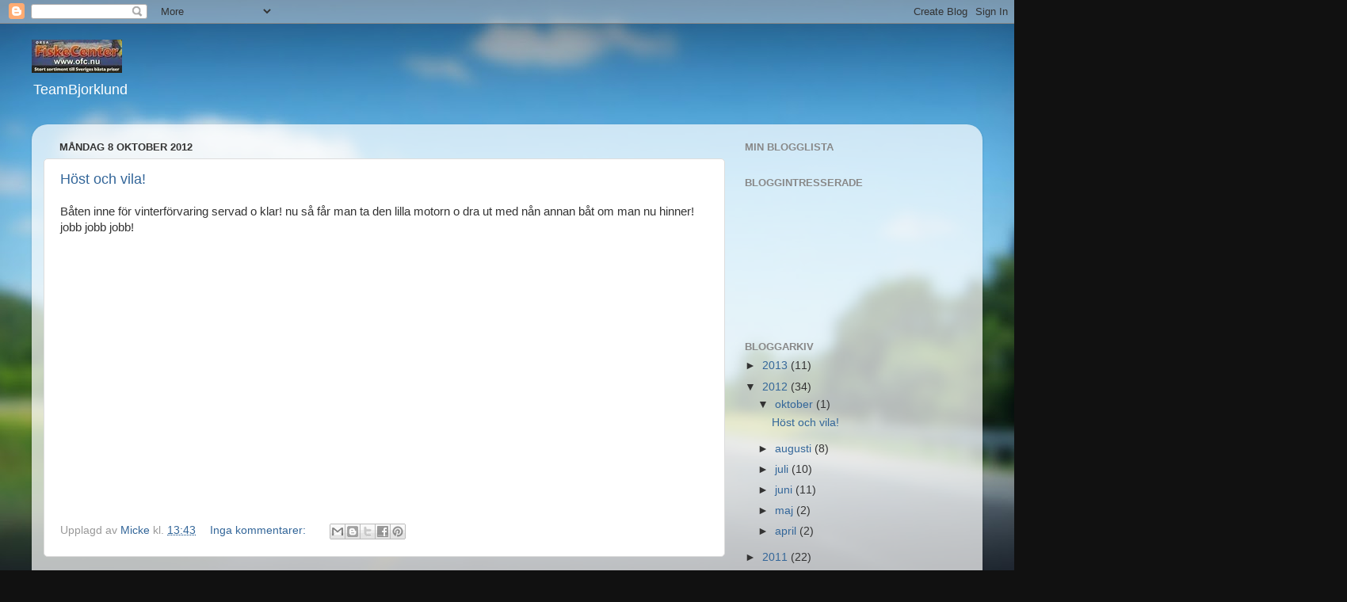

--- FILE ---
content_type: text/html; charset=UTF-8
request_url: https://teambjorklund.blogspot.com/2012/
body_size: 20300
content:
<!DOCTYPE html>
<html class='v2' dir='ltr' lang='sv'>
<head>
<link href='https://www.blogger.com/static/v1/widgets/335934321-css_bundle_v2.css' rel='stylesheet' type='text/css'/>
<meta content='width=1100' name='viewport'/>
<meta content='text/html; charset=UTF-8' http-equiv='Content-Type'/>
<meta content='blogger' name='generator'/>
<link href='https://teambjorklund.blogspot.com/favicon.ico' rel='icon' type='image/x-icon'/>
<link href='http://teambjorklund.blogspot.com/2012/' rel='canonical'/>
<link rel="alternate" type="application/atom+xml" title="Fiske - Atom" href="https://teambjorklund.blogspot.com/feeds/posts/default" />
<link rel="alternate" type="application/rss+xml" title="Fiske - RSS" href="https://teambjorklund.blogspot.com/feeds/posts/default?alt=rss" />
<link rel="service.post" type="application/atom+xml" title="Fiske - Atom" href="https://www.blogger.com/feeds/8511235215980629593/posts/default" />
<!--Can't find substitution for tag [blog.ieCssRetrofitLinks]-->
<meta content='http://teambjorklund.blogspot.com/2012/' property='og:url'/>
<meta content='Fiske' property='og:title'/>
<meta content='TeamBjorklund' property='og:description'/>
<title>Fiske: 2012</title>
<style id='page-skin-1' type='text/css'><!--
/*-----------------------------------------------
Blogger Template Style
Name:     Picture Window
Designer: Blogger
URL:      www.blogger.com
----------------------------------------------- */
/* Content
----------------------------------------------- */
body {
font: normal normal 15px Arial, Tahoma, Helvetica, FreeSans, sans-serif;
color: #333333;
background: #111111 url(//themes.googleusercontent.com/image?id=1OACCYOE0-eoTRTfsBuX1NMN9nz599ufI1Jh0CggPFA_sK80AGkIr8pLtYRpNUKPmwtEa) repeat-x fixed top center;
}
html body .region-inner {
min-width: 0;
max-width: 100%;
width: auto;
}
.content-outer {
font-size: 90%;
}
a:link {
text-decoration:none;
color: #336699;
}
a:visited {
text-decoration:none;
color: #6699cc;
}
a:hover {
text-decoration:underline;
color: #33aaff;
}
.content-outer {
background: transparent none repeat scroll top left;
-moz-border-radius: 0;
-webkit-border-radius: 0;
-goog-ms-border-radius: 0;
border-radius: 0;
-moz-box-shadow: 0 0 0 rgba(0, 0, 0, .15);
-webkit-box-shadow: 0 0 0 rgba(0, 0, 0, .15);
-goog-ms-box-shadow: 0 0 0 rgba(0, 0, 0, .15);
box-shadow: 0 0 0 rgba(0, 0, 0, .15);
margin: 20px auto;
}
.content-inner {
padding: 0;
}
/* Header
----------------------------------------------- */
.header-outer {
background: transparent none repeat-x scroll top left;
_background-image: none;
color: #ffffff;
-moz-border-radius: 0;
-webkit-border-radius: 0;
-goog-ms-border-radius: 0;
border-radius: 0;
}
.Header img, .Header #header-inner {
-moz-border-radius: 0;
-webkit-border-radius: 0;
-goog-ms-border-radius: 0;
border-radius: 0;
}
.header-inner .Header .titlewrapper,
.header-inner .Header .descriptionwrapper {
padding-left: 0;
padding-right: 0;
}
.Header h1 {
font: normal normal 36px Arial, Tahoma, Helvetica, FreeSans, sans-serif;
text-shadow: 1px 1px 3px rgba(0, 0, 0, 0.3);
}
.Header h1 a {
color: #ffffff;
}
.Header .description {
font-size: 130%;
}
/* Tabs
----------------------------------------------- */
.tabs-inner {
margin: .5em 20px 0;
padding: 0;
}
.tabs-inner .section {
margin: 0;
}
.tabs-inner .widget ul {
padding: 0;
background: transparent none repeat scroll bottom;
-moz-border-radius: 0;
-webkit-border-radius: 0;
-goog-ms-border-radius: 0;
border-radius: 0;
}
.tabs-inner .widget li {
border: none;
}
.tabs-inner .widget li a {
display: inline-block;
padding: .5em 1em;
margin-right: .25em;
color: #ffffff;
font: normal normal 15px Arial, Tahoma, Helvetica, FreeSans, sans-serif;
-moz-border-radius: 10px 10px 0 0;
-webkit-border-top-left-radius: 10px;
-webkit-border-top-right-radius: 10px;
-goog-ms-border-radius: 10px 10px 0 0;
border-radius: 10px 10px 0 0;
background: transparent url(https://resources.blogblog.com/blogblog/data/1kt/transparent/black50.png) repeat scroll top left;
border-right: 1px solid transparent;
}
.tabs-inner .widget li:first-child a {
padding-left: 1.25em;
-moz-border-radius-topleft: 10px;
-moz-border-radius-bottomleft: 0;
-webkit-border-top-left-radius: 10px;
-webkit-border-bottom-left-radius: 0;
-goog-ms-border-top-left-radius: 10px;
-goog-ms-border-bottom-left-radius: 0;
border-top-left-radius: 10px;
border-bottom-left-radius: 0;
}
.tabs-inner .widget li.selected a,
.tabs-inner .widget li a:hover {
position: relative;
z-index: 1;
background: transparent url(https://resources.blogblog.com/blogblog/data/1kt/transparent/white80.png) repeat scroll bottom;
color: #336699;
-moz-box-shadow: 0 0 3px rgba(0, 0, 0, .15);
-webkit-box-shadow: 0 0 3px rgba(0, 0, 0, .15);
-goog-ms-box-shadow: 0 0 3px rgba(0, 0, 0, .15);
box-shadow: 0 0 3px rgba(0, 0, 0, .15);
}
/* Headings
----------------------------------------------- */
h2 {
font: bold normal 13px Arial, Tahoma, Helvetica, FreeSans, sans-serif;
text-transform: uppercase;
color: #888888;
margin: .5em 0;
}
/* Main
----------------------------------------------- */
.main-outer {
background: transparent url(https://resources.blogblog.com/blogblog/data/1kt/transparent/white80.png) repeat scroll top left;
-moz-border-radius: 20px 20px 0 0;
-webkit-border-top-left-radius: 20px;
-webkit-border-top-right-radius: 20px;
-webkit-border-bottom-left-radius: 0;
-webkit-border-bottom-right-radius: 0;
-goog-ms-border-radius: 20px 20px 0 0;
border-radius: 20px 20px 0 0;
-moz-box-shadow: 0 1px 3px rgba(0, 0, 0, .15);
-webkit-box-shadow: 0 1px 3px rgba(0, 0, 0, .15);
-goog-ms-box-shadow: 0 1px 3px rgba(0, 0, 0, .15);
box-shadow: 0 1px 3px rgba(0, 0, 0, .15);
}
.main-inner {
padding: 15px 20px 20px;
}
.main-inner .column-center-inner {
padding: 0 0;
}
.main-inner .column-left-inner {
padding-left: 0;
}
.main-inner .column-right-inner {
padding-right: 0;
}
/* Posts
----------------------------------------------- */
h3.post-title {
margin: 0;
font: normal normal 18px Arial, Tahoma, Helvetica, FreeSans, sans-serif;
}
.comments h4 {
margin: 1em 0 0;
font: normal normal 18px Arial, Tahoma, Helvetica, FreeSans, sans-serif;
}
.date-header span {
color: #333333;
}
.post-outer {
background-color: #ffffff;
border: solid 1px #dddddd;
-moz-border-radius: 5px;
-webkit-border-radius: 5px;
border-radius: 5px;
-goog-ms-border-radius: 5px;
padding: 15px 20px;
margin: 0 -20px 20px;
}
.post-body {
line-height: 1.4;
font-size: 110%;
position: relative;
}
.post-header {
margin: 0 0 1.5em;
color: #999999;
line-height: 1.6;
}
.post-footer {
margin: .5em 0 0;
color: #999999;
line-height: 1.6;
}
#blog-pager {
font-size: 140%
}
#comments .comment-author {
padding-top: 1.5em;
border-top: dashed 1px #ccc;
border-top: dashed 1px rgba(128, 128, 128, .5);
background-position: 0 1.5em;
}
#comments .comment-author:first-child {
padding-top: 0;
border-top: none;
}
.avatar-image-container {
margin: .2em 0 0;
}
/* Comments
----------------------------------------------- */
.comments .comments-content .icon.blog-author {
background-repeat: no-repeat;
background-image: url([data-uri]);
}
.comments .comments-content .loadmore a {
border-top: 1px solid #33aaff;
border-bottom: 1px solid #33aaff;
}
.comments .continue {
border-top: 2px solid #33aaff;
}
/* Widgets
----------------------------------------------- */
.widget ul, .widget #ArchiveList ul.flat {
padding: 0;
list-style: none;
}
.widget ul li, .widget #ArchiveList ul.flat li {
border-top: dashed 1px #ccc;
border-top: dashed 1px rgba(128, 128, 128, .5);
}
.widget ul li:first-child, .widget #ArchiveList ul.flat li:first-child {
border-top: none;
}
.widget .post-body ul {
list-style: disc;
}
.widget .post-body ul li {
border: none;
}
/* Footer
----------------------------------------------- */
.footer-outer {
color:#cccccc;
background: transparent url(https://resources.blogblog.com/blogblog/data/1kt/transparent/black50.png) repeat scroll top left;
-moz-border-radius: 0 0 20px 20px;
-webkit-border-top-left-radius: 0;
-webkit-border-top-right-radius: 0;
-webkit-border-bottom-left-radius: 20px;
-webkit-border-bottom-right-radius: 20px;
-goog-ms-border-radius: 0 0 20px 20px;
border-radius: 0 0 20px 20px;
-moz-box-shadow: 0 1px 3px rgba(0, 0, 0, .15);
-webkit-box-shadow: 0 1px 3px rgba(0, 0, 0, .15);
-goog-ms-box-shadow: 0 1px 3px rgba(0, 0, 0, .15);
box-shadow: 0 1px 3px rgba(0, 0, 0, .15);
}
.footer-inner {
padding: 10px 20px 20px;
}
.footer-outer a {
color: #99ccee;
}
.footer-outer a:visited {
color: #77aaee;
}
.footer-outer a:hover {
color: #33aaff;
}
.footer-outer .widget h2 {
color: #aaaaaa;
}
/* Mobile
----------------------------------------------- */
html body.mobile {
height: auto;
}
html body.mobile {
min-height: 480px;
background-size: 100% auto;
}
.mobile .body-fauxcolumn-outer {
background: transparent none repeat scroll top left;
}
html .mobile .mobile-date-outer, html .mobile .blog-pager {
border-bottom: none;
background: transparent url(https://resources.blogblog.com/blogblog/data/1kt/transparent/white80.png) repeat scroll top left;
margin-bottom: 10px;
}
.mobile .date-outer {
background: transparent url(https://resources.blogblog.com/blogblog/data/1kt/transparent/white80.png) repeat scroll top left;
}
.mobile .header-outer, .mobile .main-outer,
.mobile .post-outer, .mobile .footer-outer {
-moz-border-radius: 0;
-webkit-border-radius: 0;
-goog-ms-border-radius: 0;
border-radius: 0;
}
.mobile .content-outer,
.mobile .main-outer,
.mobile .post-outer {
background: inherit;
border: none;
}
.mobile .content-outer {
font-size: 100%;
}
.mobile-link-button {
background-color: #336699;
}
.mobile-link-button a:link, .mobile-link-button a:visited {
color: #ffffff;
}
.mobile-index-contents {
color: #333333;
}
.mobile .tabs-inner .PageList .widget-content {
background: transparent url(https://resources.blogblog.com/blogblog/data/1kt/transparent/white80.png) repeat scroll bottom;
color: #336699;
}
.mobile .tabs-inner .PageList .widget-content .pagelist-arrow {
border-left: 1px solid transparent;
}

--></style>
<style id='template-skin-1' type='text/css'><!--
body {
min-width: 1200px;
}
.content-outer, .content-fauxcolumn-outer, .region-inner {
min-width: 1200px;
max-width: 1200px;
_width: 1200px;
}
.main-inner .columns {
padding-left: 0;
padding-right: 310px;
}
.main-inner .fauxcolumn-center-outer {
left: 0;
right: 310px;
/* IE6 does not respect left and right together */
_width: expression(this.parentNode.offsetWidth -
parseInt("0") -
parseInt("310px") + 'px');
}
.main-inner .fauxcolumn-left-outer {
width: 0;
}
.main-inner .fauxcolumn-right-outer {
width: 310px;
}
.main-inner .column-left-outer {
width: 0;
right: 100%;
margin-left: -0;
}
.main-inner .column-right-outer {
width: 310px;
margin-right: -310px;
}
#layout {
min-width: 0;
}
#layout .content-outer {
min-width: 0;
width: 800px;
}
#layout .region-inner {
min-width: 0;
width: auto;
}
body#layout div.add_widget {
padding: 8px;
}
body#layout div.add_widget a {
margin-left: 32px;
}
--></style>
<style>
    body {background-image:url(\/\/themes.googleusercontent.com\/image?id=1OACCYOE0-eoTRTfsBuX1NMN9nz599ufI1Jh0CggPFA_sK80AGkIr8pLtYRpNUKPmwtEa);}
    
@media (max-width: 200px) { body {background-image:url(\/\/themes.googleusercontent.com\/image?id=1OACCYOE0-eoTRTfsBuX1NMN9nz599ufI1Jh0CggPFA_sK80AGkIr8pLtYRpNUKPmwtEa&options=w200);}}
@media (max-width: 400px) and (min-width: 201px) { body {background-image:url(\/\/themes.googleusercontent.com\/image?id=1OACCYOE0-eoTRTfsBuX1NMN9nz599ufI1Jh0CggPFA_sK80AGkIr8pLtYRpNUKPmwtEa&options=w400);}}
@media (max-width: 800px) and (min-width: 401px) { body {background-image:url(\/\/themes.googleusercontent.com\/image?id=1OACCYOE0-eoTRTfsBuX1NMN9nz599ufI1Jh0CggPFA_sK80AGkIr8pLtYRpNUKPmwtEa&options=w800);}}
@media (max-width: 1200px) and (min-width: 801px) { body {background-image:url(\/\/themes.googleusercontent.com\/image?id=1OACCYOE0-eoTRTfsBuX1NMN9nz599ufI1Jh0CggPFA_sK80AGkIr8pLtYRpNUKPmwtEa&options=w1200);}}
/* Last tag covers anything over one higher than the previous max-size cap. */
@media (min-width: 1201px) { body {background-image:url(\/\/themes.googleusercontent.com\/image?id=1OACCYOE0-eoTRTfsBuX1NMN9nz599ufI1Jh0CggPFA_sK80AGkIr8pLtYRpNUKPmwtEa&options=w1600);}}
  </style>
<link href='https://www.blogger.com/dyn-css/authorization.css?targetBlogID=8511235215980629593&amp;zx=31c53f8a-213d-4056-8807-f13b9e614f1e' media='none' onload='if(media!=&#39;all&#39;)media=&#39;all&#39;' rel='stylesheet'/><noscript><link href='https://www.blogger.com/dyn-css/authorization.css?targetBlogID=8511235215980629593&amp;zx=31c53f8a-213d-4056-8807-f13b9e614f1e' rel='stylesheet'/></noscript>
<meta name='google-adsense-platform-account' content='ca-host-pub-1556223355139109'/>
<meta name='google-adsense-platform-domain' content='blogspot.com'/>

</head>
<body class='loading variant-open'>
<div class='navbar section' id='navbar' name='Navbar'><div class='widget Navbar' data-version='1' id='Navbar1'><script type="text/javascript">
    function setAttributeOnload(object, attribute, val) {
      if(window.addEventListener) {
        window.addEventListener('load',
          function(){ object[attribute] = val; }, false);
      } else {
        window.attachEvent('onload', function(){ object[attribute] = val; });
      }
    }
  </script>
<div id="navbar-iframe-container"></div>
<script type="text/javascript" src="https://apis.google.com/js/platform.js"></script>
<script type="text/javascript">
      gapi.load("gapi.iframes:gapi.iframes.style.bubble", function() {
        if (gapi.iframes && gapi.iframes.getContext) {
          gapi.iframes.getContext().openChild({
              url: 'https://www.blogger.com/navbar/8511235215980629593?origin\x3dhttps://teambjorklund.blogspot.com',
              where: document.getElementById("navbar-iframe-container"),
              id: "navbar-iframe"
          });
        }
      });
    </script><script type="text/javascript">
(function() {
var script = document.createElement('script');
script.type = 'text/javascript';
script.src = '//pagead2.googlesyndication.com/pagead/js/google_top_exp.js';
var head = document.getElementsByTagName('head')[0];
if (head) {
head.appendChild(script);
}})();
</script>
</div></div>
<div class='body-fauxcolumns'>
<div class='fauxcolumn-outer body-fauxcolumn-outer'>
<div class='cap-top'>
<div class='cap-left'></div>
<div class='cap-right'></div>
</div>
<div class='fauxborder-left'>
<div class='fauxborder-right'></div>
<div class='fauxcolumn-inner'>
</div>
</div>
<div class='cap-bottom'>
<div class='cap-left'></div>
<div class='cap-right'></div>
</div>
</div>
</div>
<div class='content'>
<div class='content-fauxcolumns'>
<div class='fauxcolumn-outer content-fauxcolumn-outer'>
<div class='cap-top'>
<div class='cap-left'></div>
<div class='cap-right'></div>
</div>
<div class='fauxborder-left'>
<div class='fauxborder-right'></div>
<div class='fauxcolumn-inner'>
</div>
</div>
<div class='cap-bottom'>
<div class='cap-left'></div>
<div class='cap-right'></div>
</div>
</div>
</div>
<div class='content-outer'>
<div class='content-cap-top cap-top'>
<div class='cap-left'></div>
<div class='cap-right'></div>
</div>
<div class='fauxborder-left content-fauxborder-left'>
<div class='fauxborder-right content-fauxborder-right'></div>
<div class='content-inner'>
<header>
<div class='header-outer'>
<div class='header-cap-top cap-top'>
<div class='cap-left'></div>
<div class='cap-right'></div>
</div>
<div class='fauxborder-left header-fauxborder-left'>
<div class='fauxborder-right header-fauxborder-right'></div>
<div class='region-inner header-inner'>
<div class='header section' id='header' name='Rubrik'><div class='widget Header' data-version='1' id='Header1'>
<div id='header-inner'>
<a href='https://teambjorklund.blogspot.com/' style='display: block'>
<img alt='Fiske' height='42px; ' id='Header1_headerimg' src='https://blogger.googleusercontent.com/img/b/R29vZ2xl/AVvXsEhPcE1aChv1PuirnCvBjv4KAOciN6ir_SwMSOnFzk2Sq2QkUrfGHFDHabzlBG5USSYjH5rCE8usGIN6y-ubYk1Q-bLdUq3frDgqD2r3DcuL3O4Gs25tAD4Zwk7HqnoEMbZHTweYYal9sz8/s1600/Orsa_Fiskecenter_banderoll_2011_584.jpg' style='display: block' width='114px; '/>
</a>
<div class='descriptionwrapper'>
<p class='description'><span>TeamBjorklund</span></p>
</div>
</div>
</div></div>
</div>
</div>
<div class='header-cap-bottom cap-bottom'>
<div class='cap-left'></div>
<div class='cap-right'></div>
</div>
</div>
</header>
<div class='tabs-outer'>
<div class='tabs-cap-top cap-top'>
<div class='cap-left'></div>
<div class='cap-right'></div>
</div>
<div class='fauxborder-left tabs-fauxborder-left'>
<div class='fauxborder-right tabs-fauxborder-right'></div>
<div class='region-inner tabs-inner'>
<div class='tabs no-items section' id='crosscol' name='Alla kolumner'></div>
<div class='tabs no-items section' id='crosscol-overflow' name='Cross-Column 2'></div>
</div>
</div>
<div class='tabs-cap-bottom cap-bottom'>
<div class='cap-left'></div>
<div class='cap-right'></div>
</div>
</div>
<div class='main-outer'>
<div class='main-cap-top cap-top'>
<div class='cap-left'></div>
<div class='cap-right'></div>
</div>
<div class='fauxborder-left main-fauxborder-left'>
<div class='fauxborder-right main-fauxborder-right'></div>
<div class='region-inner main-inner'>
<div class='columns fauxcolumns'>
<div class='fauxcolumn-outer fauxcolumn-center-outer'>
<div class='cap-top'>
<div class='cap-left'></div>
<div class='cap-right'></div>
</div>
<div class='fauxborder-left'>
<div class='fauxborder-right'></div>
<div class='fauxcolumn-inner'>
</div>
</div>
<div class='cap-bottom'>
<div class='cap-left'></div>
<div class='cap-right'></div>
</div>
</div>
<div class='fauxcolumn-outer fauxcolumn-left-outer'>
<div class='cap-top'>
<div class='cap-left'></div>
<div class='cap-right'></div>
</div>
<div class='fauxborder-left'>
<div class='fauxborder-right'></div>
<div class='fauxcolumn-inner'>
</div>
</div>
<div class='cap-bottom'>
<div class='cap-left'></div>
<div class='cap-right'></div>
</div>
</div>
<div class='fauxcolumn-outer fauxcolumn-right-outer'>
<div class='cap-top'>
<div class='cap-left'></div>
<div class='cap-right'></div>
</div>
<div class='fauxborder-left'>
<div class='fauxborder-right'></div>
<div class='fauxcolumn-inner'>
</div>
</div>
<div class='cap-bottom'>
<div class='cap-left'></div>
<div class='cap-right'></div>
</div>
</div>
<!-- corrects IE6 width calculation -->
<div class='columns-inner'>
<div class='column-center-outer'>
<div class='column-center-inner'>
<div class='main section' id='main' name='Huvudsektion'><div class='widget Blog' data-version='1' id='Blog1'>
<div class='blog-posts hfeed'>

          <div class="date-outer">
        
<h2 class='date-header'><span>måndag 8 oktober 2012</span></h2>

          <div class="date-posts">
        
<div class='post-outer'>
<div class='post hentry uncustomized-post-template' itemprop='blogPost' itemscope='itemscope' itemtype='http://schema.org/BlogPosting'>
<meta content='http://1.gvt0.com/vi/GGNUB1Ylugk/0.jpg' itemprop='image_url'/>
<meta content='8511235215980629593' itemprop='blogId'/>
<meta content='4961085075885600155' itemprop='postId'/>
<a name='4961085075885600155'></a>
<h3 class='post-title entry-title' itemprop='name'>
<a href='https://teambjorklund.blogspot.com/2012/10/host-och-vila.html'>Höst och vila!</a>
</h3>
<div class='post-header'>
<div class='post-header-line-1'></div>
</div>
<div class='post-body entry-content' id='post-body-4961085075885600155' itemprop='description articleBody'>
Båten inne för vinterförvaring servad o klar! nu så får man ta den lilla motorn o dra ut med nån annan båt om man nu hinner! jobb jobb jobb!<br />
<br />
<br />
<div class="separator" style="clear: both; text-align: center;">
<iframe allowfullscreen="allowfullscreen" frameborder="0" height="266" mozallowfullscreen="mozallowfullscreen" src="https://www.youtube.com/embed/GGNUB1Ylugk?feature=player_embedded" webkitallowfullscreen="webkitallowfullscreen" width="320"></iframe></div>
<br />
<br />
<div style='clear: both;'></div>
</div>
<div class='post-footer'>
<div class='post-footer-line post-footer-line-1'>
<span class='post-author vcard'>
Upplagd av
<span class='fn' itemprop='author' itemscope='itemscope' itemtype='http://schema.org/Person'>
<meta content='https://www.blogger.com/profile/13714755150464154972' itemprop='url'/>
<a class='g-profile' href='https://www.blogger.com/profile/13714755150464154972' rel='author' title='author profile'>
<span itemprop='name'>Micke</span>
</a>
</span>
</span>
<span class='post-timestamp'>
kl.
<meta content='http://teambjorklund.blogspot.com/2012/10/host-och-vila.html' itemprop='url'/>
<a class='timestamp-link' href='https://teambjorklund.blogspot.com/2012/10/host-och-vila.html' rel='bookmark' title='permanent link'><abbr class='published' itemprop='datePublished' title='2012-10-08T13:43:00-07:00'>13:43</abbr></a>
</span>
<span class='post-comment-link'>
<a class='comment-link' href='https://teambjorklund.blogspot.com/2012/10/host-och-vila.html#comment-form' onclick=''>
Inga kommentarer:
  </a>
</span>
<span class='post-icons'>
<span class='item-control blog-admin pid-453916274'>
<a href='https://www.blogger.com/post-edit.g?blogID=8511235215980629593&postID=4961085075885600155&from=pencil' title='Redigera inlägg'>
<img alt='' class='icon-action' height='18' src='https://resources.blogblog.com/img/icon18_edit_allbkg.gif' width='18'/>
</a>
</span>
</span>
<div class='post-share-buttons goog-inline-block'>
<a class='goog-inline-block share-button sb-email' href='https://www.blogger.com/share-post.g?blogID=8511235215980629593&postID=4961085075885600155&target=email' target='_blank' title='Skicka med e-post'><span class='share-button-link-text'>Skicka med e-post</span></a><a class='goog-inline-block share-button sb-blog' href='https://www.blogger.com/share-post.g?blogID=8511235215980629593&postID=4961085075885600155&target=blog' onclick='window.open(this.href, "_blank", "height=270,width=475"); return false;' target='_blank' title='BlogThis!'><span class='share-button-link-text'>BlogThis!</span></a><a class='goog-inline-block share-button sb-twitter' href='https://www.blogger.com/share-post.g?blogID=8511235215980629593&postID=4961085075885600155&target=twitter' target='_blank' title='Dela på X'><span class='share-button-link-text'>Dela på X</span></a><a class='goog-inline-block share-button sb-facebook' href='https://www.blogger.com/share-post.g?blogID=8511235215980629593&postID=4961085075885600155&target=facebook' onclick='window.open(this.href, "_blank", "height=430,width=640"); return false;' target='_blank' title='Dela på Facebook'><span class='share-button-link-text'>Dela på Facebook</span></a><a class='goog-inline-block share-button sb-pinterest' href='https://www.blogger.com/share-post.g?blogID=8511235215980629593&postID=4961085075885600155&target=pinterest' target='_blank' title='Dela på Pinterest'><span class='share-button-link-text'>Dela på Pinterest</span></a>
</div>
</div>
<div class='post-footer-line post-footer-line-2'>
<span class='post-labels'>
</span>
</div>
<div class='post-footer-line post-footer-line-3'>
<span class='post-location'>
</span>
</div>
</div>
</div>
</div>

          </div></div>
        

          <div class="date-outer">
        
<h2 class='date-header'><span>torsdag 23 augusti 2012</span></h2>

          <div class="date-posts">
        
<div class='post-outer'>
<div class='post hentry uncustomized-post-template' itemprop='blogPost' itemscope='itemscope' itemtype='http://schema.org/BlogPosting'>
<meta content='https://blogger.googleusercontent.com/img/b/R29vZ2xl/AVvXsEiRKHkrqfZNgXeQRB8I8ardA89_p3Xk8ChtqlmUFQUeMC-m7vKOiURYa4tcRAVcpiDf5JeUYccb2p2qJQ3KN1PD6V5zHWis8PLmN_JltzQyspBSwO7SIGk-JS46t-CFiDz9bag5RYlQEJY/' itemprop='image_url'/>
<meta content='8511235215980629593' itemprop='blogId'/>
<meta content='9102314970354512442' itemprop='postId'/>
<a name='9102314970354512442'></a>
<h3 class='post-title entry-title' itemprop='name'>
<a href='https://teambjorklund.blogspot.com/2012/08/lite-nya-beten.html'>Lite nya beten</a>
</h3>
<div class='post-header'>
<div class='post-header-line-1'></div>
</div>
<div class='post-body entry-content' id='post-body-9102314970354512442' itemprop='description articleBody'>
<div><p>Jaxon</p>
<br/><img src="https://blogger.googleusercontent.com/img/b/R29vZ2xl/AVvXsEiRKHkrqfZNgXeQRB8I8ardA89_p3Xk8ChtqlmUFQUeMC-m7vKOiURYa4tcRAVcpiDf5JeUYccb2p2qJQ3KN1PD6V5zHWis8PLmN_JltzQyspBSwO7SIGk-JS46t-CFiDz9bag5RYlQEJY/" /></div>
<div style='clear: both;'></div>
</div>
<div class='post-footer'>
<div class='post-footer-line post-footer-line-1'>
<span class='post-author vcard'>
Upplagd av
<span class='fn' itemprop='author' itemscope='itemscope' itemtype='http://schema.org/Person'>
<meta content='https://www.blogger.com/profile/13714755150464154972' itemprop='url'/>
<a class='g-profile' href='https://www.blogger.com/profile/13714755150464154972' rel='author' title='author profile'>
<span itemprop='name'>Micke</span>
</a>
</span>
</span>
<span class='post-timestamp'>
kl.
<meta content='http://teambjorklund.blogspot.com/2012/08/lite-nya-beten.html' itemprop='url'/>
<a class='timestamp-link' href='https://teambjorklund.blogspot.com/2012/08/lite-nya-beten.html' rel='bookmark' title='permanent link'><abbr class='published' itemprop='datePublished' title='2012-08-23T22:05:00-07:00'>22:05</abbr></a>
</span>
<span class='post-comment-link'>
<a class='comment-link' href='https://teambjorklund.blogspot.com/2012/08/lite-nya-beten.html#comment-form' onclick=''>
Inga kommentarer:
  </a>
</span>
<span class='post-icons'>
<span class='item-control blog-admin pid-453916274'>
<a href='https://www.blogger.com/post-edit.g?blogID=8511235215980629593&postID=9102314970354512442&from=pencil' title='Redigera inlägg'>
<img alt='' class='icon-action' height='18' src='https://resources.blogblog.com/img/icon18_edit_allbkg.gif' width='18'/>
</a>
</span>
</span>
<div class='post-share-buttons goog-inline-block'>
<a class='goog-inline-block share-button sb-email' href='https://www.blogger.com/share-post.g?blogID=8511235215980629593&postID=9102314970354512442&target=email' target='_blank' title='Skicka med e-post'><span class='share-button-link-text'>Skicka med e-post</span></a><a class='goog-inline-block share-button sb-blog' href='https://www.blogger.com/share-post.g?blogID=8511235215980629593&postID=9102314970354512442&target=blog' onclick='window.open(this.href, "_blank", "height=270,width=475"); return false;' target='_blank' title='BlogThis!'><span class='share-button-link-text'>BlogThis!</span></a><a class='goog-inline-block share-button sb-twitter' href='https://www.blogger.com/share-post.g?blogID=8511235215980629593&postID=9102314970354512442&target=twitter' target='_blank' title='Dela på X'><span class='share-button-link-text'>Dela på X</span></a><a class='goog-inline-block share-button sb-facebook' href='https://www.blogger.com/share-post.g?blogID=8511235215980629593&postID=9102314970354512442&target=facebook' onclick='window.open(this.href, "_blank", "height=430,width=640"); return false;' target='_blank' title='Dela på Facebook'><span class='share-button-link-text'>Dela på Facebook</span></a><a class='goog-inline-block share-button sb-pinterest' href='https://www.blogger.com/share-post.g?blogID=8511235215980629593&postID=9102314970354512442&target=pinterest' target='_blank' title='Dela på Pinterest'><span class='share-button-link-text'>Dela på Pinterest</span></a>
</div>
</div>
<div class='post-footer-line post-footer-line-2'>
<span class='post-labels'>
</span>
</div>
<div class='post-footer-line post-footer-line-3'>
<span class='post-location'>
</span>
</div>
</div>
</div>
</div>

          </div></div>
        

          <div class="date-outer">
        
<h2 class='date-header'><span>måndag 13 augusti 2012</span></h2>

          <div class="date-posts">
        
<div class='post-outer'>
<div class='post hentry uncustomized-post-template' itemprop='blogPost' itemscope='itemscope' itemtype='http://schema.org/BlogPosting'>
<meta content='https://blogger.googleusercontent.com/img/b/R29vZ2xl/AVvXsEg-N9wsWvZ8C8JUyBFAYtMS_EYmG_8AjeQsIRmV1XuaZ8whTgvFE710BPmgsMl1GyA8vWmoWZFnEo3Y2a8RiFZ7737uG4s556k4OHaDoSRwBCm1EFmLmqb7UFgcq9GjCPi9EHUYtTiS3m0/' itemprop='image_url'/>
<meta content='8511235215980629593' itemprop='blogId'/>
<meta content='476033792104353575' itemprop='postId'/>
<a name='476033792104353575'></a>
<h3 class='post-title entry-title' itemprop='name'>
<a href='https://teambjorklund.blogspot.com/2012/08/120813_13.html'>120813</a>
</h3>
<div class='post-header'>
<div class='post-header-line-1'></div>
</div>
<div class='post-body entry-content' id='post-body-476033792104353575' itemprop='description articleBody'>
<div><p>Udda f&#229;ngst.</p>
<br/><img src="https://blogger.googleusercontent.com/img/b/R29vZ2xl/AVvXsEg-N9wsWvZ8C8JUyBFAYtMS_EYmG_8AjeQsIRmV1XuaZ8whTgvFE710BPmgsMl1GyA8vWmoWZFnEo3Y2a8RiFZ7737uG4s556k4OHaDoSRwBCm1EFmLmqb7UFgcq9GjCPi9EHUYtTiS3m0/" /></div>
<div style='clear: both;'></div>
</div>
<div class='post-footer'>
<div class='post-footer-line post-footer-line-1'>
<span class='post-author vcard'>
Upplagd av
<span class='fn' itemprop='author' itemscope='itemscope' itemtype='http://schema.org/Person'>
<meta content='https://www.blogger.com/profile/13714755150464154972' itemprop='url'/>
<a class='g-profile' href='https://www.blogger.com/profile/13714755150464154972' rel='author' title='author profile'>
<span itemprop='name'>Micke</span>
</a>
</span>
</span>
<span class='post-timestamp'>
kl.
<meta content='http://teambjorklund.blogspot.com/2012/08/120813_13.html' itemprop='url'/>
<a class='timestamp-link' href='https://teambjorklund.blogspot.com/2012/08/120813_13.html' rel='bookmark' title='permanent link'><abbr class='published' itemprop='datePublished' title='2012-08-13T11:32:00-07:00'>11:32</abbr></a>
</span>
<span class='post-comment-link'>
<a class='comment-link' href='https://teambjorklund.blogspot.com/2012/08/120813_13.html#comment-form' onclick=''>
1 kommentar:
  </a>
</span>
<span class='post-icons'>
<span class='item-control blog-admin pid-453916274'>
<a href='https://www.blogger.com/post-edit.g?blogID=8511235215980629593&postID=476033792104353575&from=pencil' title='Redigera inlägg'>
<img alt='' class='icon-action' height='18' src='https://resources.blogblog.com/img/icon18_edit_allbkg.gif' width='18'/>
</a>
</span>
</span>
<div class='post-share-buttons goog-inline-block'>
<a class='goog-inline-block share-button sb-email' href='https://www.blogger.com/share-post.g?blogID=8511235215980629593&postID=476033792104353575&target=email' target='_blank' title='Skicka med e-post'><span class='share-button-link-text'>Skicka med e-post</span></a><a class='goog-inline-block share-button sb-blog' href='https://www.blogger.com/share-post.g?blogID=8511235215980629593&postID=476033792104353575&target=blog' onclick='window.open(this.href, "_blank", "height=270,width=475"); return false;' target='_blank' title='BlogThis!'><span class='share-button-link-text'>BlogThis!</span></a><a class='goog-inline-block share-button sb-twitter' href='https://www.blogger.com/share-post.g?blogID=8511235215980629593&postID=476033792104353575&target=twitter' target='_blank' title='Dela på X'><span class='share-button-link-text'>Dela på X</span></a><a class='goog-inline-block share-button sb-facebook' href='https://www.blogger.com/share-post.g?blogID=8511235215980629593&postID=476033792104353575&target=facebook' onclick='window.open(this.href, "_blank", "height=430,width=640"); return false;' target='_blank' title='Dela på Facebook'><span class='share-button-link-text'>Dela på Facebook</span></a><a class='goog-inline-block share-button sb-pinterest' href='https://www.blogger.com/share-post.g?blogID=8511235215980629593&postID=476033792104353575&target=pinterest' target='_blank' title='Dela på Pinterest'><span class='share-button-link-text'>Dela på Pinterest</span></a>
</div>
</div>
<div class='post-footer-line post-footer-line-2'>
<span class='post-labels'>
</span>
</div>
<div class='post-footer-line post-footer-line-3'>
<span class='post-location'>
</span>
</div>
</div>
</div>
</div>
<div class='post-outer'>
<div class='post hentry uncustomized-post-template' itemprop='blogPost' itemscope='itemscope' itemtype='http://schema.org/BlogPosting'>
<meta content='https://blogger.googleusercontent.com/img/b/R29vZ2xl/AVvXsEhqrIp0bpFDcjjzle6ftdf-3ZGeHjmyWVswmj2QXMB_FjCWLf0mTLaaL9Rhyphenhyphen2Qub0Xi2hyeersxfaIbEeYmNhyP4wvQ4qV8POWxz7rrxfkVRJdIp3SaW1XkNgIu5H__WgFy1gB7u0aT510/' itemprop='image_url'/>
<meta content='8511235215980629593' itemprop='blogId'/>
<meta content='6419679593611826715' itemprop='postId'/>
<a name='6419679593611826715'></a>
<h3 class='post-title entry-title' itemprop='name'>
<a href='https://teambjorklund.blogspot.com/2012/08/120813.html'>120813</a>
</h3>
<div class='post-header'>
<div class='post-header-line-1'></div>
</div>
<div class='post-body entry-content' id='post-body-6419679593611826715' itemprop='description articleBody'>
<div><p>Matg&#246;s!</p>
<br/><img src="https://blogger.googleusercontent.com/img/b/R29vZ2xl/AVvXsEhqrIp0bpFDcjjzle6ftdf-3ZGeHjmyWVswmj2QXMB_FjCWLf0mTLaaL9Rhyphenhyphen2Qub0Xi2hyeersxfaIbEeYmNhyP4wvQ4qV8POWxz7rrxfkVRJdIp3SaW1XkNgIu5H__WgFy1gB7u0aT510/" /><br/><img src="https://blogger.googleusercontent.com/img/b/R29vZ2xl/AVvXsEiXb8-qEzeDKwGAs4_DDYgJRy299c8CPSZK4qdLdrH7KAJVL66Ys_DAOuu-rO5H27exeqBvgrz1B7FZuNDi3lkaCID0HrbJgwzsVta59O9DQHizareWo7y1OPxd6kvKTjzDDQA39h9mwRs/" /></div>
<div style='clear: both;'></div>
</div>
<div class='post-footer'>
<div class='post-footer-line post-footer-line-1'>
<span class='post-author vcard'>
Upplagd av
<span class='fn' itemprop='author' itemscope='itemscope' itemtype='http://schema.org/Person'>
<meta content='https://www.blogger.com/profile/13714755150464154972' itemprop='url'/>
<a class='g-profile' href='https://www.blogger.com/profile/13714755150464154972' rel='author' title='author profile'>
<span itemprop='name'>Micke</span>
</a>
</span>
</span>
<span class='post-timestamp'>
kl.
<meta content='http://teambjorklund.blogspot.com/2012/08/120813.html' itemprop='url'/>
<a class='timestamp-link' href='https://teambjorklund.blogspot.com/2012/08/120813.html' rel='bookmark' title='permanent link'><abbr class='published' itemprop='datePublished' title='2012-08-13T11:00:00-07:00'>11:00</abbr></a>
</span>
<span class='post-comment-link'>
<a class='comment-link' href='https://teambjorklund.blogspot.com/2012/08/120813.html#comment-form' onclick=''>
Inga kommentarer:
  </a>
</span>
<span class='post-icons'>
<span class='item-control blog-admin pid-453916274'>
<a href='https://www.blogger.com/post-edit.g?blogID=8511235215980629593&postID=6419679593611826715&from=pencil' title='Redigera inlägg'>
<img alt='' class='icon-action' height='18' src='https://resources.blogblog.com/img/icon18_edit_allbkg.gif' width='18'/>
</a>
</span>
</span>
<div class='post-share-buttons goog-inline-block'>
<a class='goog-inline-block share-button sb-email' href='https://www.blogger.com/share-post.g?blogID=8511235215980629593&postID=6419679593611826715&target=email' target='_blank' title='Skicka med e-post'><span class='share-button-link-text'>Skicka med e-post</span></a><a class='goog-inline-block share-button sb-blog' href='https://www.blogger.com/share-post.g?blogID=8511235215980629593&postID=6419679593611826715&target=blog' onclick='window.open(this.href, "_blank", "height=270,width=475"); return false;' target='_blank' title='BlogThis!'><span class='share-button-link-text'>BlogThis!</span></a><a class='goog-inline-block share-button sb-twitter' href='https://www.blogger.com/share-post.g?blogID=8511235215980629593&postID=6419679593611826715&target=twitter' target='_blank' title='Dela på X'><span class='share-button-link-text'>Dela på X</span></a><a class='goog-inline-block share-button sb-facebook' href='https://www.blogger.com/share-post.g?blogID=8511235215980629593&postID=6419679593611826715&target=facebook' onclick='window.open(this.href, "_blank", "height=430,width=640"); return false;' target='_blank' title='Dela på Facebook'><span class='share-button-link-text'>Dela på Facebook</span></a><a class='goog-inline-block share-button sb-pinterest' href='https://www.blogger.com/share-post.g?blogID=8511235215980629593&postID=6419679593611826715&target=pinterest' target='_blank' title='Dela på Pinterest'><span class='share-button-link-text'>Dela på Pinterest</span></a>
</div>
</div>
<div class='post-footer-line post-footer-line-2'>
<span class='post-labels'>
</span>
</div>
<div class='post-footer-line post-footer-line-3'>
<span class='post-location'>
</span>
</div>
</div>
</div>
</div>
<div class='post-outer'>
<div class='post hentry uncustomized-post-template' itemprop='blogPost' itemscope='itemscope' itemtype='http://schema.org/BlogPosting'>
<meta content='https://blogger.googleusercontent.com/img/b/R29vZ2xl/AVvXsEhXHcYG5rPoJMjmFXPS16KGexBb8NEO7BnyugKQhHuegFxOWNpY3gY6AeE1s6s5G7GeN7_mYOe5ncTvmZS7AP85jgeebodEd6jB6rojAX55jjV_Tb8HOFpJKLYQ4th9E8eCJR9vlFIXNEE/' itemprop='image_url'/>
<meta content='8511235215980629593' itemprop='blogId'/>
<meta content='5191235477652776565' itemprop='postId'/>
<a name='5191235477652776565'></a>
<h3 class='post-title entry-title' itemprop='name'>
<a href='https://teambjorklund.blogspot.com/2012/08/120613.html'>120613</a>
</h3>
<div class='post-header'>
<div class='post-header-line-1'></div>
</div>
<div class='post-body entry-content' id='post-body-5191235477652776565' itemprop='description articleBody'>
<div><p>G&#228;dda gillar bl&#229;sten idag! 2 st har huggit!</p>
<br/><img src="https://blogger.googleusercontent.com/img/b/R29vZ2xl/AVvXsEhXHcYG5rPoJMjmFXPS16KGexBb8NEO7BnyugKQhHuegFxOWNpY3gY6AeE1s6s5G7GeN7_mYOe5ncTvmZS7AP85jgeebodEd6jB6rojAX55jjV_Tb8HOFpJKLYQ4th9E8eCJR9vlFIXNEE/" /><br/><img src="https://blogger.googleusercontent.com/img/b/R29vZ2xl/AVvXsEjkbqxdw817KEIr3qAFC8WVUntt2DQSS18dnrFkUu5PuOzuqGmhfJZOm-U9qsQSs2564iieR8wIRXLkGEsBkuupKfi9sHh4B9Bw3ihK_0zHDChY7FT0gMqaOJ8-0hgnyLaGxPVzMb9zz48/" /><br/><img src="https://blogger.googleusercontent.com/img/b/R29vZ2xl/AVvXsEgZIMDL6WeIeKH_HSrqUY0HbLBEecsgyK5-h1Bv9x4TbJRTYAIn6bLRrVRYu6v9vbQ5-cZMZmUHThkeXPHydE-3sfQLSjInGp-vE8t5TMd_dlK-FJNuOhQ3k-Oqi1ill1YdnPZ0r1xBbQg/" /><br/><img src="https://blogger.googleusercontent.com/img/b/R29vZ2xl/AVvXsEgclSRsXzuIFD9TCwR8VcArslqYlbk2ZtL0KT7RONsmYbtXrJCU2Uz3MgN3oA3pdr_spC8dcn4pD3xmMG6VygBL97x0gAtkSrG5fV15MGqsx41IKlUxUjGf7yownMro-BzP_HBBLDQR318/" /><br/><img src="https://blogger.googleusercontent.com/img/b/R29vZ2xl/AVvXsEgn4qJXN7-m9W-_T6uw5U0MjHwR0eSFX_Kp1PrqnK_YZlbvyd6ofHCX4K8i0hdjKRIy73Ysa7X6wciJX68BLQqGR7QSkB86JxFFoHIT7ZA_cLq4TATJoig4DHESr1fVABMflTsLZ735rVA/" /></div>
<div style='clear: both;'></div>
</div>
<div class='post-footer'>
<div class='post-footer-line post-footer-line-1'>
<span class='post-author vcard'>
Upplagd av
<span class='fn' itemprop='author' itemscope='itemscope' itemtype='http://schema.org/Person'>
<meta content='https://www.blogger.com/profile/13714755150464154972' itemprop='url'/>
<a class='g-profile' href='https://www.blogger.com/profile/13714755150464154972' rel='author' title='author profile'>
<span itemprop='name'>Micke</span>
</a>
</span>
</span>
<span class='post-timestamp'>
kl.
<meta content='http://teambjorklund.blogspot.com/2012/08/120613.html' itemprop='url'/>
<a class='timestamp-link' href='https://teambjorklund.blogspot.com/2012/08/120613.html' rel='bookmark' title='permanent link'><abbr class='published' itemprop='datePublished' title='2012-08-13T10:23:00-07:00'>10:23</abbr></a>
</span>
<span class='post-comment-link'>
<a class='comment-link' href='https://teambjorklund.blogspot.com/2012/08/120613.html#comment-form' onclick=''>
Inga kommentarer:
  </a>
</span>
<span class='post-icons'>
<span class='item-control blog-admin pid-453916274'>
<a href='https://www.blogger.com/post-edit.g?blogID=8511235215980629593&postID=5191235477652776565&from=pencil' title='Redigera inlägg'>
<img alt='' class='icon-action' height='18' src='https://resources.blogblog.com/img/icon18_edit_allbkg.gif' width='18'/>
</a>
</span>
</span>
<div class='post-share-buttons goog-inline-block'>
<a class='goog-inline-block share-button sb-email' href='https://www.blogger.com/share-post.g?blogID=8511235215980629593&postID=5191235477652776565&target=email' target='_blank' title='Skicka med e-post'><span class='share-button-link-text'>Skicka med e-post</span></a><a class='goog-inline-block share-button sb-blog' href='https://www.blogger.com/share-post.g?blogID=8511235215980629593&postID=5191235477652776565&target=blog' onclick='window.open(this.href, "_blank", "height=270,width=475"); return false;' target='_blank' title='BlogThis!'><span class='share-button-link-text'>BlogThis!</span></a><a class='goog-inline-block share-button sb-twitter' href='https://www.blogger.com/share-post.g?blogID=8511235215980629593&postID=5191235477652776565&target=twitter' target='_blank' title='Dela på X'><span class='share-button-link-text'>Dela på X</span></a><a class='goog-inline-block share-button sb-facebook' href='https://www.blogger.com/share-post.g?blogID=8511235215980629593&postID=5191235477652776565&target=facebook' onclick='window.open(this.href, "_blank", "height=430,width=640"); return false;' target='_blank' title='Dela på Facebook'><span class='share-button-link-text'>Dela på Facebook</span></a><a class='goog-inline-block share-button sb-pinterest' href='https://www.blogger.com/share-post.g?blogID=8511235215980629593&postID=5191235477652776565&target=pinterest' target='_blank' title='Dela på Pinterest'><span class='share-button-link-text'>Dela på Pinterest</span></a>
</div>
</div>
<div class='post-footer-line post-footer-line-2'>
<span class='post-labels'>
</span>
</div>
<div class='post-footer-line post-footer-line-3'>
<span class='post-location'>
</span>
</div>
</div>
</div>
</div>
<div class='post-outer'>
<div class='post hentry uncustomized-post-template' itemprop='blogPost' itemscope='itemscope' itemtype='http://schema.org/BlogPosting'>
<meta content='https://blogger.googleusercontent.com/img/b/R29vZ2xl/AVvXsEiOAb1rCZVGpiDsM3xt8Ux6Xt_Xkkd2qJgutZbY3jlYA7YSCivJT6ZAT5lZjChhzAp02Id7BEU2QsjF2pU6LbiffBpdvBvE4PDplXGKllvEOQevBcUgIfC4fkNvTLgiV4X59faYh0YsXcw/' itemprop='image_url'/>
<meta content='8511235215980629593' itemprop='blogId'/>
<meta content='8306618796985109289' itemprop='postId'/>
<a name='8306618796985109289'></a>
<h3 class='post-title entry-title' itemprop='name'>
<a href='https://teambjorklund.blogspot.com/2012/08/120811.html'>120811</a>
</h3>
<div class='post-header'>
<div class='post-header-line-1'></div>
</div>
<div class='post-body entry-content' id='post-body-8306618796985109289' itemprop='description articleBody'>
<div><p>L&#229;ng dag p&#229; sj&#246;n och mycke transport k&#246;rning. G&#228;dda tog min nils och klanta mig vid g&#246;s hugg! Tur man hade med mat och kaffebryggaren. Sen s&#229; tr&#228;ffa man bengt det var trevligt.</p>
<br/><img src="https://blogger.googleusercontent.com/img/b/R29vZ2xl/AVvXsEiOAb1rCZVGpiDsM3xt8Ux6Xt_Xkkd2qJgutZbY3jlYA7YSCivJT6ZAT5lZjChhzAp02Id7BEU2QsjF2pU6LbiffBpdvBvE4PDplXGKllvEOQevBcUgIfC4fkNvTLgiV4X59faYh0YsXcw/" /><br/><img src="https://blogger.googleusercontent.com/img/b/R29vZ2xl/AVvXsEgqOdMPZaIR-xVVW8jd9r2L0TMngRBqmXF_hSqgceDzRzd5-V8YrOGXeU2EQxEokfFwFZNZ1WaAot4_wUtCECT_m1MB8uZiG98aC-Ksgy5StX4kMLuYG2cp6OJgghSmDA_nf9BvwSMLjjA/" /><br/><img src="https://blogger.googleusercontent.com/img/b/R29vZ2xl/AVvXsEi7A5KS61T2_o4NiRhmrmcdvO-rSoww5ljS1E6_vlxQTRAap_cXW7SEI0Mxf1zeaSK8TEPrqG71a8NV2yQ0Oc2kZsKeFDMT23QjJz2y2Sa78zq8fNoLxWmRrMmlXwlJPZD5Zne-8aEMZ-k/" /><br/><img src="https://blogger.googleusercontent.com/img/b/R29vZ2xl/AVvXsEg-AO0iHFFqRmKwSPaqYZQ2aFJNF7QwFAk1vhYpq4cdt2TMYFFyqSZkEpNzZ1EbDkvVdHOMm6QO4dpvD03eh7Er7XroF4b8zfSPikV_pKk8WWUIJKyrAJJOfMbAMtVEVF4-1KcVZWIPLt4/" /></div>
<div style='clear: both;'></div>
</div>
<div class='post-footer'>
<div class='post-footer-line post-footer-line-1'>
<span class='post-author vcard'>
Upplagd av
<span class='fn' itemprop='author' itemscope='itemscope' itemtype='http://schema.org/Person'>
<meta content='https://www.blogger.com/profile/13714755150464154972' itemprop='url'/>
<a class='g-profile' href='https://www.blogger.com/profile/13714755150464154972' rel='author' title='author profile'>
<span itemprop='name'>Micke</span>
</a>
</span>
</span>
<span class='post-timestamp'>
kl.
<meta content='http://teambjorklund.blogspot.com/2012/08/120811.html' itemprop='url'/>
<a class='timestamp-link' href='https://teambjorklund.blogspot.com/2012/08/120811.html' rel='bookmark' title='permanent link'><abbr class='published' itemprop='datePublished' title='2012-08-13T01:39:00-07:00'>01:39</abbr></a>
</span>
<span class='post-comment-link'>
<a class='comment-link' href='https://teambjorklund.blogspot.com/2012/08/120811.html#comment-form' onclick=''>
Inga kommentarer:
  </a>
</span>
<span class='post-icons'>
<span class='item-control blog-admin pid-453916274'>
<a href='https://www.blogger.com/post-edit.g?blogID=8511235215980629593&postID=8306618796985109289&from=pencil' title='Redigera inlägg'>
<img alt='' class='icon-action' height='18' src='https://resources.blogblog.com/img/icon18_edit_allbkg.gif' width='18'/>
</a>
</span>
</span>
<div class='post-share-buttons goog-inline-block'>
<a class='goog-inline-block share-button sb-email' href='https://www.blogger.com/share-post.g?blogID=8511235215980629593&postID=8306618796985109289&target=email' target='_blank' title='Skicka med e-post'><span class='share-button-link-text'>Skicka med e-post</span></a><a class='goog-inline-block share-button sb-blog' href='https://www.blogger.com/share-post.g?blogID=8511235215980629593&postID=8306618796985109289&target=blog' onclick='window.open(this.href, "_blank", "height=270,width=475"); return false;' target='_blank' title='BlogThis!'><span class='share-button-link-text'>BlogThis!</span></a><a class='goog-inline-block share-button sb-twitter' href='https://www.blogger.com/share-post.g?blogID=8511235215980629593&postID=8306618796985109289&target=twitter' target='_blank' title='Dela på X'><span class='share-button-link-text'>Dela på X</span></a><a class='goog-inline-block share-button sb-facebook' href='https://www.blogger.com/share-post.g?blogID=8511235215980629593&postID=8306618796985109289&target=facebook' onclick='window.open(this.href, "_blank", "height=430,width=640"); return false;' target='_blank' title='Dela på Facebook'><span class='share-button-link-text'>Dela på Facebook</span></a><a class='goog-inline-block share-button sb-pinterest' href='https://www.blogger.com/share-post.g?blogID=8511235215980629593&postID=8306618796985109289&target=pinterest' target='_blank' title='Dela på Pinterest'><span class='share-button-link-text'>Dela på Pinterest</span></a>
</div>
</div>
<div class='post-footer-line post-footer-line-2'>
<span class='post-labels'>
</span>
</div>
<div class='post-footer-line post-footer-line-3'>
<span class='post-location'>
</span>
</div>
</div>
</div>
</div>
<div class='post-outer'>
<div class='post hentry uncustomized-post-template' itemprop='blogPost' itemscope='itemscope' itemtype='http://schema.org/BlogPosting'>
<meta content='https://blogger.googleusercontent.com/img/b/R29vZ2xl/AVvXsEiC5bU9FOa5sBwvvIqAk6Yxkd1JtM9QNqvbM_yYIM3yuEqh6bkvKvElSAiH4fGusKO7pF61nJk16ypgF6qGQa-Ssu8dSlKcFuDTh0BUhICv3ycAYHJ_-V6xodIAph1Yic9x4iwnrIiIOow/' itemprop='image_url'/>
<meta content='8511235215980629593' itemprop='blogId'/>
<meta content='8273323468145476166' itemprop='postId'/>
<a name='8273323468145476166'></a>
<h3 class='post-title entry-title' itemprop='name'>
<a href='https://teambjorklund.blogspot.com/2012/08/120809.html'>120809</a>
</h3>
<div class='post-header'>
<div class='post-header-line-1'></div>
</div>
<div class='post-body entry-content' id='post-body-8273323468145476166' itemprop='description articleBody'>
<div><p>Nu vi testa en annan sj&#246;! Fint v&#228;der men kall skymning. En borre! </p>
<br/><img src="https://blogger.googleusercontent.com/img/b/R29vZ2xl/AVvXsEiC5bU9FOa5sBwvvIqAk6Yxkd1JtM9QNqvbM_yYIM3yuEqh6bkvKvElSAiH4fGusKO7pF61nJk16ypgF6qGQa-Ssu8dSlKcFuDTh0BUhICv3ycAYHJ_-V6xodIAph1Yic9x4iwnrIiIOow/" /><br/><img src="https://blogger.googleusercontent.com/img/b/R29vZ2xl/AVvXsEhPfZ17wrI8BGk9fgME_Se6fpjc_8eTvxbH0_BnYXwTU2_RcUqG6MkxMvlVqjM2ySW4_Bx87Hd80xHTAM9A6_H9M7G9GJae5a1kpp-8x5gbRy_K63G0f6zp_CLSyZutV81Ih50_Dp6kbuY/" /></div>
<div style='clear: both;'></div>
</div>
<div class='post-footer'>
<div class='post-footer-line post-footer-line-1'>
<span class='post-author vcard'>
Upplagd av
<span class='fn' itemprop='author' itemscope='itemscope' itemtype='http://schema.org/Person'>
<meta content='https://www.blogger.com/profile/13714755150464154972' itemprop='url'/>
<a class='g-profile' href='https://www.blogger.com/profile/13714755150464154972' rel='author' title='author profile'>
<span itemprop='name'>Micke</span>
</a>
</span>
</span>
<span class='post-timestamp'>
kl.
<meta content='http://teambjorklund.blogspot.com/2012/08/120809.html' itemprop='url'/>
<a class='timestamp-link' href='https://teambjorklund.blogspot.com/2012/08/120809.html' rel='bookmark' title='permanent link'><abbr class='published' itemprop='datePublished' title='2012-08-13T01:31:00-07:00'>01:31</abbr></a>
</span>
<span class='post-comment-link'>
<a class='comment-link' href='https://teambjorklund.blogspot.com/2012/08/120809.html#comment-form' onclick=''>
Inga kommentarer:
  </a>
</span>
<span class='post-icons'>
<span class='item-control blog-admin pid-453916274'>
<a href='https://www.blogger.com/post-edit.g?blogID=8511235215980629593&postID=8273323468145476166&from=pencil' title='Redigera inlägg'>
<img alt='' class='icon-action' height='18' src='https://resources.blogblog.com/img/icon18_edit_allbkg.gif' width='18'/>
</a>
</span>
</span>
<div class='post-share-buttons goog-inline-block'>
<a class='goog-inline-block share-button sb-email' href='https://www.blogger.com/share-post.g?blogID=8511235215980629593&postID=8273323468145476166&target=email' target='_blank' title='Skicka med e-post'><span class='share-button-link-text'>Skicka med e-post</span></a><a class='goog-inline-block share-button sb-blog' href='https://www.blogger.com/share-post.g?blogID=8511235215980629593&postID=8273323468145476166&target=blog' onclick='window.open(this.href, "_blank", "height=270,width=475"); return false;' target='_blank' title='BlogThis!'><span class='share-button-link-text'>BlogThis!</span></a><a class='goog-inline-block share-button sb-twitter' href='https://www.blogger.com/share-post.g?blogID=8511235215980629593&postID=8273323468145476166&target=twitter' target='_blank' title='Dela på X'><span class='share-button-link-text'>Dela på X</span></a><a class='goog-inline-block share-button sb-facebook' href='https://www.blogger.com/share-post.g?blogID=8511235215980629593&postID=8273323468145476166&target=facebook' onclick='window.open(this.href, "_blank", "height=430,width=640"); return false;' target='_blank' title='Dela på Facebook'><span class='share-button-link-text'>Dela på Facebook</span></a><a class='goog-inline-block share-button sb-pinterest' href='https://www.blogger.com/share-post.g?blogID=8511235215980629593&postID=8273323468145476166&target=pinterest' target='_blank' title='Dela på Pinterest'><span class='share-button-link-text'>Dela på Pinterest</span></a>
</div>
</div>
<div class='post-footer-line post-footer-line-2'>
<span class='post-labels'>
</span>
</div>
<div class='post-footer-line post-footer-line-3'>
<span class='post-location'>
</span>
</div>
</div>
</div>
</div>
<div class='post-outer'>
<div class='post hentry uncustomized-post-template' itemprop='blogPost' itemscope='itemscope' itemtype='http://schema.org/BlogPosting'>
<meta content='https://blogger.googleusercontent.com/img/b/R29vZ2xl/AVvXsEiRp-NhPZmIznXfUNqlGjp4jhDios4Zh9Rjz5wLQlmjig0poWOoq4Hlv3xm2KzDZ6ogGR2QvEonj-lOkFfYHgdkPKrug4kFPo_uHp-h52YrzciF-hUXsFR9vq2u-Zg23Ht0daeheWh-Jzk/' itemprop='image_url'/>
<meta content='8511235215980629593' itemprop='blogId'/>
<meta content='2010977731781961298' itemprop='postId'/>
<a name='2010977731781961298'></a>
<h3 class='post-title entry-title' itemprop='name'>
<a href='https://teambjorklund.blogspot.com/2012/08/120808.html'>120808 </a>
</h3>
<div class='post-header'>
<div class='post-header-line-1'></div>
</div>
<div class='post-body entry-content' id='post-body-2010977731781961298' itemprop='description articleBody'>
<div><p>Jag va ute en sv&#228;ng p&#229; g&#246;ssj&#246;n. Vi hade fint v&#228;der och vid skymning blev det kallt m&#228;rks att h&#246;sten n&#228;rmar sig. Endast en g&#228;dda!</p>
<br/><img src="https://blogger.googleusercontent.com/img/b/R29vZ2xl/AVvXsEiRp-NhPZmIznXfUNqlGjp4jhDios4Zh9Rjz5wLQlmjig0poWOoq4Hlv3xm2KzDZ6ogGR2QvEonj-lOkFfYHgdkPKrug4kFPo_uHp-h52YrzciF-hUXsFR9vq2u-Zg23Ht0daeheWh-Jzk/" /></div>
<div style='clear: both;'></div>
</div>
<div class='post-footer'>
<div class='post-footer-line post-footer-line-1'>
<span class='post-author vcard'>
Upplagd av
<span class='fn' itemprop='author' itemscope='itemscope' itemtype='http://schema.org/Person'>
<meta content='https://www.blogger.com/profile/13714755150464154972' itemprop='url'/>
<a class='g-profile' href='https://www.blogger.com/profile/13714755150464154972' rel='author' title='author profile'>
<span itemprop='name'>Micke</span>
</a>
</span>
</span>
<span class='post-timestamp'>
kl.
<meta content='http://teambjorklund.blogspot.com/2012/08/120808.html' itemprop='url'/>
<a class='timestamp-link' href='https://teambjorklund.blogspot.com/2012/08/120808.html' rel='bookmark' title='permanent link'><abbr class='published' itemprop='datePublished' title='2012-08-13T01:29:00-07:00'>01:29</abbr></a>
</span>
<span class='post-comment-link'>
<a class='comment-link' href='https://teambjorklund.blogspot.com/2012/08/120808.html#comment-form' onclick=''>
Inga kommentarer:
  </a>
</span>
<span class='post-icons'>
<span class='item-control blog-admin pid-453916274'>
<a href='https://www.blogger.com/post-edit.g?blogID=8511235215980629593&postID=2010977731781961298&from=pencil' title='Redigera inlägg'>
<img alt='' class='icon-action' height='18' src='https://resources.blogblog.com/img/icon18_edit_allbkg.gif' width='18'/>
</a>
</span>
</span>
<div class='post-share-buttons goog-inline-block'>
<a class='goog-inline-block share-button sb-email' href='https://www.blogger.com/share-post.g?blogID=8511235215980629593&postID=2010977731781961298&target=email' target='_blank' title='Skicka med e-post'><span class='share-button-link-text'>Skicka med e-post</span></a><a class='goog-inline-block share-button sb-blog' href='https://www.blogger.com/share-post.g?blogID=8511235215980629593&postID=2010977731781961298&target=blog' onclick='window.open(this.href, "_blank", "height=270,width=475"); return false;' target='_blank' title='BlogThis!'><span class='share-button-link-text'>BlogThis!</span></a><a class='goog-inline-block share-button sb-twitter' href='https://www.blogger.com/share-post.g?blogID=8511235215980629593&postID=2010977731781961298&target=twitter' target='_blank' title='Dela på X'><span class='share-button-link-text'>Dela på X</span></a><a class='goog-inline-block share-button sb-facebook' href='https://www.blogger.com/share-post.g?blogID=8511235215980629593&postID=2010977731781961298&target=facebook' onclick='window.open(this.href, "_blank", "height=430,width=640"); return false;' target='_blank' title='Dela på Facebook'><span class='share-button-link-text'>Dela på Facebook</span></a><a class='goog-inline-block share-button sb-pinterest' href='https://www.blogger.com/share-post.g?blogID=8511235215980629593&postID=2010977731781961298&target=pinterest' target='_blank' title='Dela på Pinterest'><span class='share-button-link-text'>Dela på Pinterest</span></a>
</div>
</div>
<div class='post-footer-line post-footer-line-2'>
<span class='post-labels'>
</span>
</div>
<div class='post-footer-line post-footer-line-3'>
<span class='post-location'>
</span>
</div>
</div>
</div>
</div>

          </div></div>
        

          <div class="date-outer">
        
<h2 class='date-header'><span>lördag 4 augusti 2012</span></h2>

          <div class="date-posts">
        
<div class='post-outer'>
<div class='post hentry uncustomized-post-template' itemprop='blogPost' itemscope='itemscope' itemtype='http://schema.org/BlogPosting'>
<meta content='https://blogger.googleusercontent.com/img/b/R29vZ2xl/AVvXsEjp5ATSFqEIg_07xNavzaOesVm1x3jMvt4-IfvXJ0zOEwWZrXQ8b3SEmSrwn4o3PeYhDj89N8RmpHLL5UU8IL-Hl34Ph5Vfobg1KEaPzcM-9yOlCirN4jEo61Yi9gsUZKGwD1H7YgKHYz0/' itemprop='image_url'/>
<meta content='8511235215980629593' itemprop='blogId'/>
<meta content='3219791770553518741' itemprop='postId'/>
<a name='3219791770553518741'></a>
<h3 class='post-title entry-title' itemprop='name'>
<a href='https://teambjorklund.blogspot.com/2012/08/120802.html'>120802</a>
</h3>
<div class='post-header'>
<div class='post-header-line-1'></div>
</div>
<div class='post-body entry-content' id='post-body-3219791770553518741' itemprop='description articleBody'>
<div><p>Bj&#246;rn och jag utforska ett delta synd att inte tiden r&#228;ckte till s&#229; man kunde &#229;kt igenom hela!</p>
<br/><img src="https://blogger.googleusercontent.com/img/b/R29vZ2xl/AVvXsEjp5ATSFqEIg_07xNavzaOesVm1x3jMvt4-IfvXJ0zOEwWZrXQ8b3SEmSrwn4o3PeYhDj89N8RmpHLL5UU8IL-Hl34Ph5Vfobg1KEaPzcM-9yOlCirN4jEo61Yi9gsUZKGwD1H7YgKHYz0/" /><br/><img src="https://blogger.googleusercontent.com/img/b/R29vZ2xl/AVvXsEgpbdmAW7o0QOd7_Sr7kynk5eLB7tHiW7pZGL8oVLGhlW-xcKdAkOGD6ua-kKTZewFeaPSeHG9VlyzhyCWVQaDbkVGkbLLDBch0q9EaNg9qhfmi2JwfGEgW2lC9ndWKPXV-WdepRP8wDOY/" /><br/><img src="https://blogger.googleusercontent.com/img/b/R29vZ2xl/AVvXsEhR6MSbTdAL54jqMtLelhsN39fEhbgpJiYu8Hxyv07D6aFkf0MBoRrow5Lhyd_kYbfvTt642DsAkNrYNxA5fqmPbssYFcsBW0I0GNb5kE3K3chrP4yrE3sjEpVrKvtHhMRC32AGRbIsrHQ/" /><br/><img src="https://blogger.googleusercontent.com/img/b/R29vZ2xl/AVvXsEhHMr3P4XU6gM_IMP9Dyf67NU-lGKXnT3oT9EftHu_HbpkvQS43e1anQTDX8ib3IU0LBZONT8DKz7jiijC8fSRcEdWxn37lAzKcDB6XAyqc8wuEDc6nr_NH_P3dh_WEQLvSDTSMeeb8O5E/" /></div>
<div style='clear: both;'></div>
</div>
<div class='post-footer'>
<div class='post-footer-line post-footer-line-1'>
<span class='post-author vcard'>
Upplagd av
<span class='fn' itemprop='author' itemscope='itemscope' itemtype='http://schema.org/Person'>
<meta content='https://www.blogger.com/profile/13714755150464154972' itemprop='url'/>
<a class='g-profile' href='https://www.blogger.com/profile/13714755150464154972' rel='author' title='author profile'>
<span itemprop='name'>Micke</span>
</a>
</span>
</span>
<span class='post-timestamp'>
kl.
<meta content='http://teambjorklund.blogspot.com/2012/08/120802.html' itemprop='url'/>
<a class='timestamp-link' href='https://teambjorklund.blogspot.com/2012/08/120802.html' rel='bookmark' title='permanent link'><abbr class='published' itemprop='datePublished' title='2012-08-04T04:21:00-07:00'>04:21</abbr></a>
</span>
<span class='post-comment-link'>
<a class='comment-link' href='https://teambjorklund.blogspot.com/2012/08/120802.html#comment-form' onclick=''>
Inga kommentarer:
  </a>
</span>
<span class='post-icons'>
<span class='item-control blog-admin pid-453916274'>
<a href='https://www.blogger.com/post-edit.g?blogID=8511235215980629593&postID=3219791770553518741&from=pencil' title='Redigera inlägg'>
<img alt='' class='icon-action' height='18' src='https://resources.blogblog.com/img/icon18_edit_allbkg.gif' width='18'/>
</a>
</span>
</span>
<div class='post-share-buttons goog-inline-block'>
<a class='goog-inline-block share-button sb-email' href='https://www.blogger.com/share-post.g?blogID=8511235215980629593&postID=3219791770553518741&target=email' target='_blank' title='Skicka med e-post'><span class='share-button-link-text'>Skicka med e-post</span></a><a class='goog-inline-block share-button sb-blog' href='https://www.blogger.com/share-post.g?blogID=8511235215980629593&postID=3219791770553518741&target=blog' onclick='window.open(this.href, "_blank", "height=270,width=475"); return false;' target='_blank' title='BlogThis!'><span class='share-button-link-text'>BlogThis!</span></a><a class='goog-inline-block share-button sb-twitter' href='https://www.blogger.com/share-post.g?blogID=8511235215980629593&postID=3219791770553518741&target=twitter' target='_blank' title='Dela på X'><span class='share-button-link-text'>Dela på X</span></a><a class='goog-inline-block share-button sb-facebook' href='https://www.blogger.com/share-post.g?blogID=8511235215980629593&postID=3219791770553518741&target=facebook' onclick='window.open(this.href, "_blank", "height=430,width=640"); return false;' target='_blank' title='Dela på Facebook'><span class='share-button-link-text'>Dela på Facebook</span></a><a class='goog-inline-block share-button sb-pinterest' href='https://www.blogger.com/share-post.g?blogID=8511235215980629593&postID=3219791770553518741&target=pinterest' target='_blank' title='Dela på Pinterest'><span class='share-button-link-text'>Dela på Pinterest</span></a>
</div>
</div>
<div class='post-footer-line post-footer-line-2'>
<span class='post-labels'>
</span>
</div>
<div class='post-footer-line post-footer-line-3'>
<span class='post-location'>
</span>
</div>
</div>
</div>
</div>

          </div></div>
        

          <div class="date-outer">
        
<h2 class='date-header'><span>tisdag 31 juli 2012</span></h2>

          <div class="date-posts">
        
<div class='post-outer'>
<div class='post hentry uncustomized-post-template' itemprop='blogPost' itemscope='itemscope' itemtype='http://schema.org/BlogPosting'>
<meta content='https://blogger.googleusercontent.com/img/b/R29vZ2xl/AVvXsEh1E1-YzY_MTwRj7mjomXQdIdbnMYBeVh26UVdWzZBkzTHOAinHPQHw6c-OJaeE6ZHiYpgVH3kH26P_98rJllLDKUxouL-nhvYvyw9dPQGnWRqf6CchgW0Rv-x5yIx2emAxk0Fhhze99JI/' itemprop='image_url'/>
<meta content='8511235215980629593' itemprop='blogId'/>
<meta content='8099245120384164093' itemprop='postId'/>
<a name='8099245120384164093'></a>
<h3 class='post-title entry-title' itemprop='name'>
<a href='https://teambjorklund.blogspot.com/2012/07/trubbel-och-blast.html'>Trubbel och blåst!</a>
</h3>
<div class='post-header'>
<div class='post-header-line-1'></div>
</div>
<div class='post-body entry-content' id='post-body-8099245120384164093' itemprop='description articleBody'>
<div><p>Fick en g&#228;dda och n&#228;r jag f&#229;tt bort kroken fr&#229;n g&#228;dda hade b&#229;ten snurrat runt av vinden.... Och trassla alla linor fr&#229;n sp&#246; och pulkor in i motorn.... Vissa dagar ska man inte fiska!</p>
<br/><img src="https://blogger.googleusercontent.com/img/b/R29vZ2xl/AVvXsEh1E1-YzY_MTwRj7mjomXQdIdbnMYBeVh26UVdWzZBkzTHOAinHPQHw6c-OJaeE6ZHiYpgVH3kH26P_98rJllLDKUxouL-nhvYvyw9dPQGnWRqf6CchgW0Rv-x5yIx2emAxk0Fhhze99JI/" /><br/><img src="https://blogger.googleusercontent.com/img/b/R29vZ2xl/AVvXsEgBbsfGNbwSsIQwPHJlL2MlsalhLqIgalwVzMXXeUGd_1fLtTIHAKNt3Q9EH16ijrZfvtzNiokc7aZhhjKvptYJrvzNXHHfxaPTaKnML8aFOdyU80Af-CD7WU5BuUqwsRNm2CO8gDGA49Q/" /><br/><img src="https://blogger.googleusercontent.com/img/b/R29vZ2xl/AVvXsEiqyUQaJOgMJGgJdLKbubqueHZcA_YQuQx1mxFeD6mMJDs8X63CAncrc1U-i-S4R01ByvGlqf56naiHnL8wtL4mG-di8fV-U0NAMtB4NwUinMJjme0U-vxXWerkfVt1acsk4ldt2YTtTo4/" /><br/><img src="https://blogger.googleusercontent.com/img/b/R29vZ2xl/AVvXsEjF9-clBWxRGC7ZfcXazGgLPydKc3kc-0N2IxzFTAhR9tdJBAW6MoZMU3YDseHfVNtmFYNH2kKRKkFXWNBGI837TXKfVMHqSPdNv-QHTYMEp1DeN4DSNMOE7DkiyhLGUMDHdhABwatQ0F8/" /></div>
<div style='clear: both;'></div>
</div>
<div class='post-footer'>
<div class='post-footer-line post-footer-line-1'>
<span class='post-author vcard'>
Upplagd av
<span class='fn' itemprop='author' itemscope='itemscope' itemtype='http://schema.org/Person'>
<meta content='https://www.blogger.com/profile/13714755150464154972' itemprop='url'/>
<a class='g-profile' href='https://www.blogger.com/profile/13714755150464154972' rel='author' title='author profile'>
<span itemprop='name'>Micke</span>
</a>
</span>
</span>
<span class='post-timestamp'>
kl.
<meta content='http://teambjorklund.blogspot.com/2012/07/trubbel-och-blast.html' itemprop='url'/>
<a class='timestamp-link' href='https://teambjorklund.blogspot.com/2012/07/trubbel-och-blast.html' rel='bookmark' title='permanent link'><abbr class='published' itemprop='datePublished' title='2012-07-31T04:30:00-07:00'>04:30</abbr></a>
</span>
<span class='post-comment-link'>
<a class='comment-link' href='https://teambjorklund.blogspot.com/2012/07/trubbel-och-blast.html#comment-form' onclick=''>
Inga kommentarer:
  </a>
</span>
<span class='post-icons'>
<span class='item-control blog-admin pid-453916274'>
<a href='https://www.blogger.com/post-edit.g?blogID=8511235215980629593&postID=8099245120384164093&from=pencil' title='Redigera inlägg'>
<img alt='' class='icon-action' height='18' src='https://resources.blogblog.com/img/icon18_edit_allbkg.gif' width='18'/>
</a>
</span>
</span>
<div class='post-share-buttons goog-inline-block'>
<a class='goog-inline-block share-button sb-email' href='https://www.blogger.com/share-post.g?blogID=8511235215980629593&postID=8099245120384164093&target=email' target='_blank' title='Skicka med e-post'><span class='share-button-link-text'>Skicka med e-post</span></a><a class='goog-inline-block share-button sb-blog' href='https://www.blogger.com/share-post.g?blogID=8511235215980629593&postID=8099245120384164093&target=blog' onclick='window.open(this.href, "_blank", "height=270,width=475"); return false;' target='_blank' title='BlogThis!'><span class='share-button-link-text'>BlogThis!</span></a><a class='goog-inline-block share-button sb-twitter' href='https://www.blogger.com/share-post.g?blogID=8511235215980629593&postID=8099245120384164093&target=twitter' target='_blank' title='Dela på X'><span class='share-button-link-text'>Dela på X</span></a><a class='goog-inline-block share-button sb-facebook' href='https://www.blogger.com/share-post.g?blogID=8511235215980629593&postID=8099245120384164093&target=facebook' onclick='window.open(this.href, "_blank", "height=430,width=640"); return false;' target='_blank' title='Dela på Facebook'><span class='share-button-link-text'>Dela på Facebook</span></a><a class='goog-inline-block share-button sb-pinterest' href='https://www.blogger.com/share-post.g?blogID=8511235215980629593&postID=8099245120384164093&target=pinterest' target='_blank' title='Dela på Pinterest'><span class='share-button-link-text'>Dela på Pinterest</span></a>
</div>
</div>
<div class='post-footer-line post-footer-line-2'>
<span class='post-labels'>
</span>
</div>
<div class='post-footer-line post-footer-line-3'>
<span class='post-location'>
</span>
</div>
</div>
</div>
</div>

          </div></div>
        

          <div class="date-outer">
        
<h2 class='date-header'><span>måndag 30 juli 2012</span></h2>

          <div class="date-posts">
        
<div class='post-outer'>
<div class='post hentry uncustomized-post-template' itemprop='blogPost' itemscope='itemscope' itemtype='http://schema.org/BlogPosting'>
<meta content='https://blogger.googleusercontent.com/img/b/R29vZ2xl/AVvXsEjpPAJYGbsSFLydS5y59xoIFW5KGND0fXcNmygSjZ9KITOGK6O9IpMX2KV44Ygv96o2J8ixYmwYvcFW3Qs4BnaN_tW-szHDLkZZAzHF94_Vw56uJZIP3-hdlcK6ubXa1p7jBRwg-peFAW8/' itemprop='image_url'/>
<meta content='8511235215980629593' itemprop='blogId'/>
<meta content='6219561314526056435' itemprop='postId'/>
<a name='6219561314526056435'></a>
<h3 class='post-title entry-title' itemprop='name'>
<a href='https://teambjorklund.blogspot.com/2012/07/120730.html'>120730</a>
</h3>
<div class='post-header'>
<div class='post-header-line-1'></div>
</div>
<div class='post-body entry-content' id='post-body-6219561314526056435' itemprop='description articleBody'>
<div><p>Ej godk&#228;nd!</p>
<br/><img src="https://blogger.googleusercontent.com/img/b/R29vZ2xl/AVvXsEjpPAJYGbsSFLydS5y59xoIFW5KGND0fXcNmygSjZ9KITOGK6O9IpMX2KV44Ygv96o2J8ixYmwYvcFW3Qs4BnaN_tW-szHDLkZZAzHF94_Vw56uJZIP3-hdlcK6ubXa1p7jBRwg-peFAW8/" /></div>
<div style='clear: both;'></div>
</div>
<div class='post-footer'>
<div class='post-footer-line post-footer-line-1'>
<span class='post-author vcard'>
Upplagd av
<span class='fn' itemprop='author' itemscope='itemscope' itemtype='http://schema.org/Person'>
<meta content='https://www.blogger.com/profile/13714755150464154972' itemprop='url'/>
<a class='g-profile' href='https://www.blogger.com/profile/13714755150464154972' rel='author' title='author profile'>
<span itemprop='name'>Micke</span>
</a>
</span>
</span>
<span class='post-timestamp'>
kl.
<meta content='http://teambjorklund.blogspot.com/2012/07/120730.html' itemprop='url'/>
<a class='timestamp-link' href='https://teambjorklund.blogspot.com/2012/07/120730.html' rel='bookmark' title='permanent link'><abbr class='published' itemprop='datePublished' title='2012-07-30T10:33:00-07:00'>10:33</abbr></a>
</span>
<span class='post-comment-link'>
<a class='comment-link' href='https://teambjorklund.blogspot.com/2012/07/120730.html#comment-form' onclick=''>
Inga kommentarer:
  </a>
</span>
<span class='post-icons'>
<span class='item-control blog-admin pid-453916274'>
<a href='https://www.blogger.com/post-edit.g?blogID=8511235215980629593&postID=6219561314526056435&from=pencil' title='Redigera inlägg'>
<img alt='' class='icon-action' height='18' src='https://resources.blogblog.com/img/icon18_edit_allbkg.gif' width='18'/>
</a>
</span>
</span>
<div class='post-share-buttons goog-inline-block'>
<a class='goog-inline-block share-button sb-email' href='https://www.blogger.com/share-post.g?blogID=8511235215980629593&postID=6219561314526056435&target=email' target='_blank' title='Skicka med e-post'><span class='share-button-link-text'>Skicka med e-post</span></a><a class='goog-inline-block share-button sb-blog' href='https://www.blogger.com/share-post.g?blogID=8511235215980629593&postID=6219561314526056435&target=blog' onclick='window.open(this.href, "_blank", "height=270,width=475"); return false;' target='_blank' title='BlogThis!'><span class='share-button-link-text'>BlogThis!</span></a><a class='goog-inline-block share-button sb-twitter' href='https://www.blogger.com/share-post.g?blogID=8511235215980629593&postID=6219561314526056435&target=twitter' target='_blank' title='Dela på X'><span class='share-button-link-text'>Dela på X</span></a><a class='goog-inline-block share-button sb-facebook' href='https://www.blogger.com/share-post.g?blogID=8511235215980629593&postID=6219561314526056435&target=facebook' onclick='window.open(this.href, "_blank", "height=430,width=640"); return false;' target='_blank' title='Dela på Facebook'><span class='share-button-link-text'>Dela på Facebook</span></a><a class='goog-inline-block share-button sb-pinterest' href='https://www.blogger.com/share-post.g?blogID=8511235215980629593&postID=6219561314526056435&target=pinterest' target='_blank' title='Dela på Pinterest'><span class='share-button-link-text'>Dela på Pinterest</span></a>
</div>
</div>
<div class='post-footer-line post-footer-line-2'>
<span class='post-labels'>
</span>
</div>
<div class='post-footer-line post-footer-line-3'>
<span class='post-location'>
</span>
</div>
</div>
</div>
</div>
<div class='post-outer'>
<div class='post hentry uncustomized-post-template' itemprop='blogPost' itemscope='itemscope' itemtype='http://schema.org/BlogPosting'>
<meta content='https://blogger.googleusercontent.com/img/b/R29vZ2xl/AVvXsEjrMiVmUZsLaxMBNiZuMyMxYP_RxrDl6Dfblj7XyMap4c0VndEsWR7T8LGBeZhuiD3HRnpmDCixuu4mwl3CbWyZYZxWnE_orkmrOvUQ-SQu-shHpsY-hUw_c4PSI454FPWgXunD7Q8iNv8/' itemprop='image_url'/>
<meta content='8511235215980629593' itemprop='blogId'/>
<meta content='4511437787444074610' itemprop='postId'/>
<a name='4511437787444074610'></a>
<h3 class='post-title entry-title' itemprop='name'>
<a href='https://teambjorklund.blogspot.com/2012/07/26-juli-120626.html'>26 juli 120626</a>
</h3>
<div class='post-header'>
<div class='post-header-line-1'></div>
</div>
<div class='post-body entry-content' id='post-body-4511437787444074610' itemprop='description articleBody'>
<div><p>Kanon v&#228;der men som vanligt &#228;r man kass som inte f&#229;r fisken att hugga! </p>
<br/><img src="https://blogger.googleusercontent.com/img/b/R29vZ2xl/AVvXsEjrMiVmUZsLaxMBNiZuMyMxYP_RxrDl6Dfblj7XyMap4c0VndEsWR7T8LGBeZhuiD3HRnpmDCixuu4mwl3CbWyZYZxWnE_orkmrOvUQ-SQu-shHpsY-hUw_c4PSI454FPWgXunD7Q8iNv8/" /></div>
<div style='clear: both;'></div>
</div>
<div class='post-footer'>
<div class='post-footer-line post-footer-line-1'>
<span class='post-author vcard'>
Upplagd av
<span class='fn' itemprop='author' itemscope='itemscope' itemtype='http://schema.org/Person'>
<meta content='https://www.blogger.com/profile/13714755150464154972' itemprop='url'/>
<a class='g-profile' href='https://www.blogger.com/profile/13714755150464154972' rel='author' title='author profile'>
<span itemprop='name'>Micke</span>
</a>
</span>
</span>
<span class='post-timestamp'>
kl.
<meta content='http://teambjorklund.blogspot.com/2012/07/26-juli-120626.html' itemprop='url'/>
<a class='timestamp-link' href='https://teambjorklund.blogspot.com/2012/07/26-juli-120626.html' rel='bookmark' title='permanent link'><abbr class='published' itemprop='datePublished' title='2012-07-30T05:08:00-07:00'>05:08</abbr></a>
</span>
<span class='post-comment-link'>
<a class='comment-link' href='https://teambjorklund.blogspot.com/2012/07/26-juli-120626.html#comment-form' onclick=''>
Inga kommentarer:
  </a>
</span>
<span class='post-icons'>
<span class='item-control blog-admin pid-453916274'>
<a href='https://www.blogger.com/post-edit.g?blogID=8511235215980629593&postID=4511437787444074610&from=pencil' title='Redigera inlägg'>
<img alt='' class='icon-action' height='18' src='https://resources.blogblog.com/img/icon18_edit_allbkg.gif' width='18'/>
</a>
</span>
</span>
<div class='post-share-buttons goog-inline-block'>
<a class='goog-inline-block share-button sb-email' href='https://www.blogger.com/share-post.g?blogID=8511235215980629593&postID=4511437787444074610&target=email' target='_blank' title='Skicka med e-post'><span class='share-button-link-text'>Skicka med e-post</span></a><a class='goog-inline-block share-button sb-blog' href='https://www.blogger.com/share-post.g?blogID=8511235215980629593&postID=4511437787444074610&target=blog' onclick='window.open(this.href, "_blank", "height=270,width=475"); return false;' target='_blank' title='BlogThis!'><span class='share-button-link-text'>BlogThis!</span></a><a class='goog-inline-block share-button sb-twitter' href='https://www.blogger.com/share-post.g?blogID=8511235215980629593&postID=4511437787444074610&target=twitter' target='_blank' title='Dela på X'><span class='share-button-link-text'>Dela på X</span></a><a class='goog-inline-block share-button sb-facebook' href='https://www.blogger.com/share-post.g?blogID=8511235215980629593&postID=4511437787444074610&target=facebook' onclick='window.open(this.href, "_blank", "height=430,width=640"); return false;' target='_blank' title='Dela på Facebook'><span class='share-button-link-text'>Dela på Facebook</span></a><a class='goog-inline-block share-button sb-pinterest' href='https://www.blogger.com/share-post.g?blogID=8511235215980629593&postID=4511437787444074610&target=pinterest' target='_blank' title='Dela på Pinterest'><span class='share-button-link-text'>Dela på Pinterest</span></a>
</div>
</div>
<div class='post-footer-line post-footer-line-2'>
<span class='post-labels'>
</span>
</div>
<div class='post-footer-line post-footer-line-3'>
<span class='post-location'>
</span>
</div>
</div>
</div>
</div>
<div class='post-outer'>
<div class='post hentry uncustomized-post-template' itemprop='blogPost' itemscope='itemscope' itemtype='http://schema.org/BlogPosting'>
<meta content='https://blogger.googleusercontent.com/img/b/R29vZ2xl/AVvXsEiMD6Kqk2uXRq7ke-iIOJ8RxBSTSaMC8aZ3oXLrDA21i7TwWCbhfWJrsW2n3sy5NtyaETnnhRwPSod-K2aP22-vjEt7-IGZDsppe3Z0P0AGjkDdsiWRWlJPY5AzVy4PtdT6Tq8CAbVI2ms/s320/616330_506367482712340_1350942845_o.jpg' itemprop='image_url'/>
<meta content='8511235215980629593' itemprop='blogId'/>
<meta content='4493569041905775107' itemprop='postId'/>
<a name='4493569041905775107'></a>
<h3 class='post-title entry-title' itemprop='name'>
<a href='https://teambjorklund.blogspot.com/2012/07/24-juli-120724.html'>24 juli! 120724</a>
</h3>
<div class='post-header'>
<div class='post-header-line-1'></div>
</div>
<div class='post-body entry-content' id='post-body-4493569041905775107' itemprop='description articleBody'>
Skulle testa "köttfiskeviken" fick man en gädda som låg 2 hekto under mitt person bästa! denna gädda vägde 8.7 kg och hon fick fick simma tillbaka!<br />
<br />
<div class="separator" style="clear: both; text-align: center;">
<a href="https://blogger.googleusercontent.com/img/b/R29vZ2xl/AVvXsEiMD6Kqk2uXRq7ke-iIOJ8RxBSTSaMC8aZ3oXLrDA21i7TwWCbhfWJrsW2n3sy5NtyaETnnhRwPSod-K2aP22-vjEt7-IGZDsppe3Z0P0AGjkDdsiWRWlJPY5AzVy4PtdT6Tq8CAbVI2ms/s1600/616330_506367482712340_1350942845_o.jpg" imageanchor="1" style="margin-left: 1em; margin-right: 1em;"><img border="0" height="240" src="https://blogger.googleusercontent.com/img/b/R29vZ2xl/AVvXsEiMD6Kqk2uXRq7ke-iIOJ8RxBSTSaMC8aZ3oXLrDA21i7TwWCbhfWJrsW2n3sy5NtyaETnnhRwPSod-K2aP22-vjEt7-IGZDsppe3Z0P0AGjkDdsiWRWlJPY5AzVy4PtdT6Tq8CAbVI2ms/s320/616330_506367482712340_1350942845_o.jpg" width="320" /></a></div>
<br />
<div style='clear: both;'></div>
</div>
<div class='post-footer'>
<div class='post-footer-line post-footer-line-1'>
<span class='post-author vcard'>
Upplagd av
<span class='fn' itemprop='author' itemscope='itemscope' itemtype='http://schema.org/Person'>
<meta content='https://www.blogger.com/profile/13714755150464154972' itemprop='url'/>
<a class='g-profile' href='https://www.blogger.com/profile/13714755150464154972' rel='author' title='author profile'>
<span itemprop='name'>Micke</span>
</a>
</span>
</span>
<span class='post-timestamp'>
kl.
<meta content='http://teambjorklund.blogspot.com/2012/07/24-juli-120724.html' itemprop='url'/>
<a class='timestamp-link' href='https://teambjorklund.blogspot.com/2012/07/24-juli-120724.html' rel='bookmark' title='permanent link'><abbr class='published' itemprop='datePublished' title='2012-07-30T05:02:00-07:00'>05:02</abbr></a>
</span>
<span class='post-comment-link'>
<a class='comment-link' href='https://teambjorklund.blogspot.com/2012/07/24-juli-120724.html#comment-form' onclick=''>
Inga kommentarer:
  </a>
</span>
<span class='post-icons'>
<span class='item-control blog-admin pid-453916274'>
<a href='https://www.blogger.com/post-edit.g?blogID=8511235215980629593&postID=4493569041905775107&from=pencil' title='Redigera inlägg'>
<img alt='' class='icon-action' height='18' src='https://resources.blogblog.com/img/icon18_edit_allbkg.gif' width='18'/>
</a>
</span>
</span>
<div class='post-share-buttons goog-inline-block'>
<a class='goog-inline-block share-button sb-email' href='https://www.blogger.com/share-post.g?blogID=8511235215980629593&postID=4493569041905775107&target=email' target='_blank' title='Skicka med e-post'><span class='share-button-link-text'>Skicka med e-post</span></a><a class='goog-inline-block share-button sb-blog' href='https://www.blogger.com/share-post.g?blogID=8511235215980629593&postID=4493569041905775107&target=blog' onclick='window.open(this.href, "_blank", "height=270,width=475"); return false;' target='_blank' title='BlogThis!'><span class='share-button-link-text'>BlogThis!</span></a><a class='goog-inline-block share-button sb-twitter' href='https://www.blogger.com/share-post.g?blogID=8511235215980629593&postID=4493569041905775107&target=twitter' target='_blank' title='Dela på X'><span class='share-button-link-text'>Dela på X</span></a><a class='goog-inline-block share-button sb-facebook' href='https://www.blogger.com/share-post.g?blogID=8511235215980629593&postID=4493569041905775107&target=facebook' onclick='window.open(this.href, "_blank", "height=430,width=640"); return false;' target='_blank' title='Dela på Facebook'><span class='share-button-link-text'>Dela på Facebook</span></a><a class='goog-inline-block share-button sb-pinterest' href='https://www.blogger.com/share-post.g?blogID=8511235215980629593&postID=4493569041905775107&target=pinterest' target='_blank' title='Dela på Pinterest'><span class='share-button-link-text'>Dela på Pinterest</span></a>
</div>
</div>
<div class='post-footer-line post-footer-line-2'>
<span class='post-labels'>
</span>
</div>
<div class='post-footer-line post-footer-line-3'>
<span class='post-location'>
</span>
</div>
</div>
</div>
</div>

          </div></div>
        

          <div class="date-outer">
        
<h2 class='date-header'><span>söndag 22 juli 2012</span></h2>

          <div class="date-posts">
        
<div class='post-outer'>
<div class='post hentry uncustomized-post-template' itemprop='blogPost' itemscope='itemscope' itemtype='http://schema.org/BlogPosting'>
<meta content='https://blogger.googleusercontent.com/img/b/R29vZ2xl/AVvXsEg_XkneC1Z6lRL8R0hOdD90U857meZfXjwESjd3Op9zdC7658vS2farQQzlvectTbeEzX4yCAdox4-1kgYd1rG7AAqnhVSkkDwM0APUlnZ_6YZBna0rEOvUBswDUZ0P5Vmu4ZM_xiQaJEQ/' itemprop='image_url'/>
<meta content='8511235215980629593' itemprop='blogId'/>
<meta content='3099807633268146438' itemprop='postId'/>
<a name='3099807633268146438'></a>
<h3 class='post-title entry-title' itemprop='name'>
<a href='https://teambjorklund.blogspot.com/2012/07/prylar.html'>Prylar!</a>
</h3>
<div class='post-header'>
<div class='post-header-line-1'></div>
</div>
<div class='post-body entry-content' id='post-body-3099807633268146438' itemprop='description articleBody'>
<div><br/><img src="https://blogger.googleusercontent.com/img/b/R29vZ2xl/AVvXsEg_XkneC1Z6lRL8R0hOdD90U857meZfXjwESjd3Op9zdC7658vS2farQQzlvectTbeEzX4yCAdox4-1kgYd1rG7AAqnhVSkkDwM0APUlnZ_6YZBna0rEOvUBswDUZ0P5Vmu4ZM_xiQaJEQ/" /></div>
<div style='clear: both;'></div>
</div>
<div class='post-footer'>
<div class='post-footer-line post-footer-line-1'>
<span class='post-author vcard'>
Upplagd av
<span class='fn' itemprop='author' itemscope='itemscope' itemtype='http://schema.org/Person'>
<meta content='https://www.blogger.com/profile/13714755150464154972' itemprop='url'/>
<a class='g-profile' href='https://www.blogger.com/profile/13714755150464154972' rel='author' title='author profile'>
<span itemprop='name'>Micke</span>
</a>
</span>
</span>
<span class='post-timestamp'>
kl.
<meta content='http://teambjorklund.blogspot.com/2012/07/prylar.html' itemprop='url'/>
<a class='timestamp-link' href='https://teambjorklund.blogspot.com/2012/07/prylar.html' rel='bookmark' title='permanent link'><abbr class='published' itemprop='datePublished' title='2012-07-22T10:22:00-07:00'>10:22</abbr></a>
</span>
<span class='post-comment-link'>
<a class='comment-link' href='https://teambjorklund.blogspot.com/2012/07/prylar.html#comment-form' onclick=''>
Inga kommentarer:
  </a>
</span>
<span class='post-icons'>
<span class='item-control blog-admin pid-453916274'>
<a href='https://www.blogger.com/post-edit.g?blogID=8511235215980629593&postID=3099807633268146438&from=pencil' title='Redigera inlägg'>
<img alt='' class='icon-action' height='18' src='https://resources.blogblog.com/img/icon18_edit_allbkg.gif' width='18'/>
</a>
</span>
</span>
<div class='post-share-buttons goog-inline-block'>
<a class='goog-inline-block share-button sb-email' href='https://www.blogger.com/share-post.g?blogID=8511235215980629593&postID=3099807633268146438&target=email' target='_blank' title='Skicka med e-post'><span class='share-button-link-text'>Skicka med e-post</span></a><a class='goog-inline-block share-button sb-blog' href='https://www.blogger.com/share-post.g?blogID=8511235215980629593&postID=3099807633268146438&target=blog' onclick='window.open(this.href, "_blank", "height=270,width=475"); return false;' target='_blank' title='BlogThis!'><span class='share-button-link-text'>BlogThis!</span></a><a class='goog-inline-block share-button sb-twitter' href='https://www.blogger.com/share-post.g?blogID=8511235215980629593&postID=3099807633268146438&target=twitter' target='_blank' title='Dela på X'><span class='share-button-link-text'>Dela på X</span></a><a class='goog-inline-block share-button sb-facebook' href='https://www.blogger.com/share-post.g?blogID=8511235215980629593&postID=3099807633268146438&target=facebook' onclick='window.open(this.href, "_blank", "height=430,width=640"); return false;' target='_blank' title='Dela på Facebook'><span class='share-button-link-text'>Dela på Facebook</span></a><a class='goog-inline-block share-button sb-pinterest' href='https://www.blogger.com/share-post.g?blogID=8511235215980629593&postID=3099807633268146438&target=pinterest' target='_blank' title='Dela på Pinterest'><span class='share-button-link-text'>Dela på Pinterest</span></a>
</div>
</div>
<div class='post-footer-line post-footer-line-2'>
<span class='post-labels'>
</span>
</div>
<div class='post-footer-line post-footer-line-3'>
<span class='post-location'>
</span>
</div>
</div>
</div>
</div>

          </div></div>
        

          <div class="date-outer">
        
<h2 class='date-header'><span>torsdag 19 juli 2012</span></h2>

          <div class="date-posts">
        
<div class='post-outer'>
<div class='post hentry uncustomized-post-template' itemprop='blogPost' itemscope='itemscope' itemtype='http://schema.org/BlogPosting'>
<meta content='https://blogger.googleusercontent.com/img/b/R29vZ2xl/AVvXsEhbhGtndAwpR9nbNDynp0AIbLEIsxkBAw0nHdLB9505GlK6bluzEZt5TepXFK3PZk7o4QiOOZaatBLuf05vn1RGM-g_WETeVSb_oq9MRi3pehErawi65vk5tUInA_SdasqRT8JucY9MSfo/' itemprop='image_url'/>
<meta content='8511235215980629593' itemprop='blogId'/>
<meta content='381369456607546487' itemprop='postId'/>
<a name='381369456607546487'></a>
<h3 class='post-title entry-title' itemprop='name'>
<a href='https://teambjorklund.blogspot.com/2012/07/120718_19.html'>120718</a>
</h3>
<div class='post-header'>
<div class='post-header-line-1'></div>
</div>
<div class='post-body entry-content' id='post-body-381369456607546487' itemprop='description articleBody'>
<div><p>Jag, Bj&#246;rn och Urban va ute en sv&#228;ng! Direkt fick jag en g&#228;dda runt 3 kg sen tog jag nytt pb p&#229; 8,92 kg! Sedan tog Urban en g&#246;s p&#229; 4,81 kg! Sedan hade vi massa bomhugg under en viss tidsperiod! Lyckad kv&#228;ll!</p>
<br/><img src="https://blogger.googleusercontent.com/img/b/R29vZ2xl/AVvXsEhbhGtndAwpR9nbNDynp0AIbLEIsxkBAw0nHdLB9505GlK6bluzEZt5TepXFK3PZk7o4QiOOZaatBLuf05vn1RGM-g_WETeVSb_oq9MRi3pehErawi65vk5tUInA_SdasqRT8JucY9MSfo/" /><br/><img src="https://blogger.googleusercontent.com/img/b/R29vZ2xl/AVvXsEg_A2WsatVCNStj5wm-MmSGgwzVy6F0hPAK0RUX_vgPXSuSjGw969-O3yo1cFeBsVgjCVC8IK1VPC6ajx8jdBQ1EvjjZ_e_rVPNGMHA6_Vk2DyAbHDRd3D8YJ84gPqdelY6N67cW0yhiZU/" /></div>
<div style='clear: both;'></div>
</div>
<div class='post-footer'>
<div class='post-footer-line post-footer-line-1'>
<span class='post-author vcard'>
Upplagd av
<span class='fn' itemprop='author' itemscope='itemscope' itemtype='http://schema.org/Person'>
<meta content='https://www.blogger.com/profile/13714755150464154972' itemprop='url'/>
<a class='g-profile' href='https://www.blogger.com/profile/13714755150464154972' rel='author' title='author profile'>
<span itemprop='name'>Micke</span>
</a>
</span>
</span>
<span class='post-timestamp'>
kl.
<meta content='http://teambjorklund.blogspot.com/2012/07/120718_19.html' itemprop='url'/>
<a class='timestamp-link' href='https://teambjorklund.blogspot.com/2012/07/120718_19.html' rel='bookmark' title='permanent link'><abbr class='published' itemprop='datePublished' title='2012-07-19T06:36:00-07:00'>06:36</abbr></a>
</span>
<span class='post-comment-link'>
<a class='comment-link' href='https://teambjorklund.blogspot.com/2012/07/120718_19.html#comment-form' onclick=''>
Inga kommentarer:
  </a>
</span>
<span class='post-icons'>
<span class='item-control blog-admin pid-453916274'>
<a href='https://www.blogger.com/post-edit.g?blogID=8511235215980629593&postID=381369456607546487&from=pencil' title='Redigera inlägg'>
<img alt='' class='icon-action' height='18' src='https://resources.blogblog.com/img/icon18_edit_allbkg.gif' width='18'/>
</a>
</span>
</span>
<div class='post-share-buttons goog-inline-block'>
<a class='goog-inline-block share-button sb-email' href='https://www.blogger.com/share-post.g?blogID=8511235215980629593&postID=381369456607546487&target=email' target='_blank' title='Skicka med e-post'><span class='share-button-link-text'>Skicka med e-post</span></a><a class='goog-inline-block share-button sb-blog' href='https://www.blogger.com/share-post.g?blogID=8511235215980629593&postID=381369456607546487&target=blog' onclick='window.open(this.href, "_blank", "height=270,width=475"); return false;' target='_blank' title='BlogThis!'><span class='share-button-link-text'>BlogThis!</span></a><a class='goog-inline-block share-button sb-twitter' href='https://www.blogger.com/share-post.g?blogID=8511235215980629593&postID=381369456607546487&target=twitter' target='_blank' title='Dela på X'><span class='share-button-link-text'>Dela på X</span></a><a class='goog-inline-block share-button sb-facebook' href='https://www.blogger.com/share-post.g?blogID=8511235215980629593&postID=381369456607546487&target=facebook' onclick='window.open(this.href, "_blank", "height=430,width=640"); return false;' target='_blank' title='Dela på Facebook'><span class='share-button-link-text'>Dela på Facebook</span></a><a class='goog-inline-block share-button sb-pinterest' href='https://www.blogger.com/share-post.g?blogID=8511235215980629593&postID=381369456607546487&target=pinterest' target='_blank' title='Dela på Pinterest'><span class='share-button-link-text'>Dela på Pinterest</span></a>
</div>
</div>
<div class='post-footer-line post-footer-line-2'>
<span class='post-labels'>
</span>
</div>
<div class='post-footer-line post-footer-line-3'>
<span class='post-location'>
</span>
</div>
</div>
</div>
</div>

          </div></div>
        

          <div class="date-outer">
        
<h2 class='date-header'><span>söndag 15 juli 2012</span></h2>

          <div class="date-posts">
        
<div class='post-outer'>
<div class='post hentry uncustomized-post-template' itemprop='blogPost' itemscope='itemscope' itemtype='http://schema.org/BlogPosting'>
<meta content='https://blogger.googleusercontent.com/img/b/R29vZ2xl/AVvXsEhVFbqcnluzRQxUIq1PCkdK896e8kKTXkOT7jwBbHT0Md4QBIcj2sAie74UNv0Q469i6p5eLvj1gyf9ciKO0Jp9-Hrt91pSW7XkBVanOoNZ886MgFrE7EzaMEyfcIWvV-12lKbA_c0v3_s/s320/S5032588.JPG' itemprop='image_url'/>
<meta content='8511235215980629593' itemprop='blogId'/>
<meta content='9027459644140644083' itemprop='postId'/>
<a name='9027459644140644083'></a>
<h3 class='post-title entry-title' itemprop='name'>
<a href='https://teambjorklund.blogspot.com/2012/07/gaddfiske-vassbotten-120714.html'>Gäddfiske Vassbotten 120714</a>
</h3>
<div class='post-header'>
<div class='post-header-line-1'></div>
</div>
<div class='post-body entry-content' id='post-body-9027459644140644083' itemprop='description articleBody'>
Jag,Björn och Urban hade Björns båt till tävlingen smidig att lägga i körde med min 4 hk Suzuki! 1.5 liter tog den på 6 tim! trög fiskat Björn tappa något som gjorde fina märken på Rapalan! &nbsp;Urban drog större abborre än den gäddan jag fick på 0.4 kg! vädret var fint till en början sen blev det regn o blåst sen vindstilla! trevligt stämning var det hela dagen!<br />
<br />
<div class="separator" style="clear: both; text-align: center;">
<a href="https://blogger.googleusercontent.com/img/b/R29vZ2xl/AVvXsEhVFbqcnluzRQxUIq1PCkdK896e8kKTXkOT7jwBbHT0Md4QBIcj2sAie74UNv0Q469i6p5eLvj1gyf9ciKO0Jp9-Hrt91pSW7XkBVanOoNZ886MgFrE7EzaMEyfcIWvV-12lKbA_c0v3_s/s1600/S5032588.JPG" imageanchor="1" style="margin-left: 1em; margin-right: 1em;"><img border="0" height="240" src="https://blogger.googleusercontent.com/img/b/R29vZ2xl/AVvXsEhVFbqcnluzRQxUIq1PCkdK896e8kKTXkOT7jwBbHT0Md4QBIcj2sAie74UNv0Q469i6p5eLvj1gyf9ciKO0Jp9-Hrt91pSW7XkBVanOoNZ886MgFrE7EzaMEyfcIWvV-12lKbA_c0v3_s/s320/S5032588.JPG" width="320" /></a></div>
<br />
<div class="separator" style="clear: both; text-align: center;">
<a href="https://blogger.googleusercontent.com/img/b/R29vZ2xl/AVvXsEixh5VU5FvhD75vcXI471q-qcy_JnGaTzzKqyEpRkPsrxCpQ0LdHiWOc6iXcBYTJIVvM6V9eZGSXUSAB8mswLTuEHxIcvONJob8xE6Wf72jxZx_38cqQbReQIVC-e6z5WInZ9xgtHw8DMU/s1600/S5032589.JPG" imageanchor="1" style="margin-left: 1em; margin-right: 1em;"><img border="0" height="240" src="https://blogger.googleusercontent.com/img/b/R29vZ2xl/AVvXsEixh5VU5FvhD75vcXI471q-qcy_JnGaTzzKqyEpRkPsrxCpQ0LdHiWOc6iXcBYTJIVvM6V9eZGSXUSAB8mswLTuEHxIcvONJob8xE6Wf72jxZx_38cqQbReQIVC-e6z5WInZ9xgtHw8DMU/s320/S5032589.JPG" width="320" /></a></div>
<br />
<div class="separator" style="clear: both; text-align: center;">
<a href="https://blogger.googleusercontent.com/img/b/R29vZ2xl/AVvXsEjR3S9Qjgat7a3kap8dDU2occj_l2s5jspio1qoRAPv89OOjKEJzTrxQjaITDd4nRBZeekti22kOKAWiEuoAcqR3El8ggu1h53ljPf5FIUJ2ss9AdKELnmstXzRuGlAtVT8XKE8pN3yxDg/s1600/S5032590.JPG" imageanchor="1" style="margin-left: 1em; margin-right: 1em;"><img border="0" height="240" src="https://blogger.googleusercontent.com/img/b/R29vZ2xl/AVvXsEjR3S9Qjgat7a3kap8dDU2occj_l2s5jspio1qoRAPv89OOjKEJzTrxQjaITDd4nRBZeekti22kOKAWiEuoAcqR3El8ggu1h53ljPf5FIUJ2ss9AdKELnmstXzRuGlAtVT8XKE8pN3yxDg/s320/S5032590.JPG" width="320" /></a></div>
&nbsp; &nbsp; &nbsp; &nbsp; &nbsp; &nbsp; &nbsp; &nbsp; &nbsp; &nbsp; &nbsp; &nbsp; &nbsp; &nbsp; &nbsp; &nbsp; &nbsp; &nbsp; &nbsp; &nbsp; &nbsp; Gäddjagare!<br />
<div class="separator" style="clear: both; text-align: center;">
<a href="https://blogger.googleusercontent.com/img/b/R29vZ2xl/AVvXsEhjjt7cHAw3yn52uuok0_m9bzFOmtdDrY7MFigLIV9DWhyphenhyphenkMSjrB2BKx5pJkLALcgwwjms5FR6994jYDRC70qbndLKNm793fd_kXryY0yHvSdVX9akdSGlMDx1YdcHVsPKABtvDZVmKrME/s1600/S5032591.JPG" imageanchor="1" style="margin-left: 1em; margin-right: 1em;"><img border="0" height="240" src="https://blogger.googleusercontent.com/img/b/R29vZ2xl/AVvXsEhjjt7cHAw3yn52uuok0_m9bzFOmtdDrY7MFigLIV9DWhyphenhyphenkMSjrB2BKx5pJkLALcgwwjms5FR6994jYDRC70qbndLKNm793fd_kXryY0yHvSdVX9akdSGlMDx1YdcHVsPKABtvDZVmKrME/s320/S5032591.JPG" width="320" /></a></div>
&nbsp; &nbsp; &nbsp; &nbsp; &nbsp; &nbsp; &nbsp; &nbsp; &nbsp; &nbsp; &nbsp; &nbsp; &nbsp; &nbsp; &nbsp; &nbsp; &nbsp; &nbsp; &nbsp; &nbsp; &nbsp; Ville va snabbast på sjön!<br />
<div class="separator" style="clear: both; text-align: center;">
<a href="https://blogger.googleusercontent.com/img/b/R29vZ2xl/AVvXsEgfDlVW3N0cDbpK-oZz6qsCPJQpdMK-DEAbQDOAfjMxEjxi45ygh-nFKjR6wQe4Ka0PFcY5zwQOvLzssCKd4TacHeCupx9y-5Y3M9ACoORHHsa6jIojhz6azq0UHw6jxjy5W19XCiZDXTY/s1600/S5032592.JPG" imageanchor="1" style="margin-left: 1em; margin-right: 1em;"><img border="0" height="240" src="https://blogger.googleusercontent.com/img/b/R29vZ2xl/AVvXsEgfDlVW3N0cDbpK-oZz6qsCPJQpdMK-DEAbQDOAfjMxEjxi45ygh-nFKjR6wQe4Ka0PFcY5zwQOvLzssCKd4TacHeCupx9y-5Y3M9ACoORHHsa6jIojhz6azq0UHw6jxjy5W19XCiZDXTY/s320/S5032592.JPG" width="320" /></a></div>
<br />
<div class="separator" style="clear: both; text-align: center;">
<a href="https://blogger.googleusercontent.com/img/b/R29vZ2xl/AVvXsEhUbcmNkSQgYjJac2ne6H8ZyCyDLBqCJ69FLkrZQXjyAkRCUQqeKPFq4ctTD2fMY_WOfGppj3OhPoaJSdgVSRnmCxm-dBPWA9eUjBBMt0hnpsBy0gZ5cVGk2ZvcwxQDDgQzG7cmV69NLLI/s1600/S5032593.JPG" imageanchor="1" style="margin-left: 1em; margin-right: 1em;"><img border="0" height="240" src="https://blogger.googleusercontent.com/img/b/R29vZ2xl/AVvXsEhUbcmNkSQgYjJac2ne6H8ZyCyDLBqCJ69FLkrZQXjyAkRCUQqeKPFq4ctTD2fMY_WOfGppj3OhPoaJSdgVSRnmCxm-dBPWA9eUjBBMt0hnpsBy0gZ5cVGk2ZvcwxQDDgQzG7cmV69NLLI/s320/S5032593.JPG" width="320" /></a></div>
<br />
<div class="separator" style="clear: both; text-align: center;">
<a href="https://blogger.googleusercontent.com/img/b/R29vZ2xl/AVvXsEh2vg2vPCeZwICsVVeRv-FkcjVjVDflWSha-4qt_5xFy9qDMfhx-OslLbmLgvvFHj5xVYTYHAqjiFOtOEUcSSh9GUUqsec0NOdiYKputWHA0tDFdCsUdzVM8oUCz36ia8Qe-vwLoa9WDRw/s1600/S5032594.JPG" imageanchor="1" style="margin-left: 1em; margin-right: 1em;"><img border="0" height="240" src="https://blogger.googleusercontent.com/img/b/R29vZ2xl/AVvXsEh2vg2vPCeZwICsVVeRv-FkcjVjVDflWSha-4qt_5xFy9qDMfhx-OslLbmLgvvFHj5xVYTYHAqjiFOtOEUcSSh9GUUqsec0NOdiYKputWHA0tDFdCsUdzVM8oUCz36ia8Qe-vwLoa9WDRw/s320/S5032594.JPG" width="320" /></a></div>
<br />
<div class="separator" style="clear: both; text-align: center;">
<a href="https://blogger.googleusercontent.com/img/b/R29vZ2xl/AVvXsEjTuMncEJJh5DcpmCLIS6SSXC-vEGP22cJ8zII7u14KNl-EXpZ-1zTorfXDdZ11qw500NpGJvpRnMGzJ5kc5-fsSwoHmmdLjZc20pVP2sc4-9xjkx56lvBXzJpqXG-YO35VkqtWK0SWrWk/s1600/S5032595.JPG" imageanchor="1" style="margin-left: 1em; margin-right: 1em;"><img border="0" height="240" src="https://blogger.googleusercontent.com/img/b/R29vZ2xl/AVvXsEjTuMncEJJh5DcpmCLIS6SSXC-vEGP22cJ8zII7u14KNl-EXpZ-1zTorfXDdZ11qw500NpGJvpRnMGzJ5kc5-fsSwoHmmdLjZc20pVP2sc4-9xjkx56lvBXzJpqXG-YO35VkqtWK0SWrWk/s320/S5032595.JPG" width="320" /></a></div>
<br />
<div class="separator" style="clear: both; text-align: center;">
<a href="https://blogger.googleusercontent.com/img/b/R29vZ2xl/AVvXsEj7AcHwVV41H3xM7XdjyOYq2rTIu_f3YEZCUlZpifLMKlYsZszBUlwL8_wM8Jv6lFujHbqX6FhdS9xt3PC5qnYHC6GL4ZF8g4NYMAAQqw7V8sJ0Uq5TarqWpQh6hr1pb1DtOUVNxM_fRwU/s1600/S5032596.JPG" imageanchor="1" style="margin-left: 1em; margin-right: 1em;"><img border="0" height="240" src="https://blogger.googleusercontent.com/img/b/R29vZ2xl/AVvXsEj7AcHwVV41H3xM7XdjyOYq2rTIu_f3YEZCUlZpifLMKlYsZszBUlwL8_wM8Jv6lFujHbqX6FhdS9xt3PC5qnYHC6GL4ZF8g4NYMAAQqw7V8sJ0Uq5TarqWpQh6hr1pb1DtOUVNxM_fRwU/s320/S5032596.JPG" width="320" /></a></div>
&nbsp; &nbsp; &nbsp; &nbsp; &nbsp; &nbsp; &nbsp; &nbsp; &nbsp; &nbsp; &nbsp; &nbsp; &nbsp; &nbsp; &nbsp; &nbsp; &nbsp; &nbsp; &nbsp; &nbsp; &nbsp; Hugg?<br />
<div class="separator" style="clear: both; text-align: center;">
<a href="https://blogger.googleusercontent.com/img/b/R29vZ2xl/AVvXsEjCQlBIxRIXSEyjJel7nmrtyj5Y6UqYdvX9YYqy9JROP8R2Gz9dFOKubzOG8FfBbf1NZm_b-bYOCAOycEmJjfLG5_pEBd-Q2WB6cK4OsQWHJy7SSP-yq9XhV5RzbUFs7hEMoJ6XBpyNc2c/s1600/S5032597.JPG" imageanchor="1" style="margin-left: 1em; margin-right: 1em;"><img border="0" height="240" src="https://blogger.googleusercontent.com/img/b/R29vZ2xl/AVvXsEjCQlBIxRIXSEyjJel7nmrtyj5Y6UqYdvX9YYqy9JROP8R2Gz9dFOKubzOG8FfBbf1NZm_b-bYOCAOycEmJjfLG5_pEBd-Q2WB6cK4OsQWHJy7SSP-yq9XhV5RzbUFs7hEMoJ6XBpyNc2c/s320/S5032597.JPG" width="320" /></a></div>
<br />
<div class="separator" style="clear: both; text-align: center;">
<a href="https://blogger.googleusercontent.com/img/b/R29vZ2xl/AVvXsEhvgTrm4BhJY-T3sQmPuG9AEHCDCOINEhmFANnxEsJMXh4YplRUg4g8s7eLLeuf_cuO5gdr6602NzjbZfKpZL-OrM5lP2N5rDr-ExjSZE8AnJvKdrCmQczuiJRI4hcBmupIAvIqgcK9gO0/s1600/S5032599.JPG" imageanchor="1" style="margin-left: 1em; margin-right: 1em;"><img border="0" height="240" src="https://blogger.googleusercontent.com/img/b/R29vZ2xl/AVvXsEhvgTrm4BhJY-T3sQmPuG9AEHCDCOINEhmFANnxEsJMXh4YplRUg4g8s7eLLeuf_cuO5gdr6602NzjbZfKpZL-OrM5lP2N5rDr-ExjSZE8AnJvKdrCmQczuiJRI4hcBmupIAvIqgcK9gO0/s320/S5032599.JPG" width="320" /></a></div>
&nbsp; &nbsp; &nbsp; &nbsp; &nbsp; &nbsp; &nbsp; &nbsp; &nbsp; &nbsp; &nbsp; &nbsp; &nbsp; &nbsp; &nbsp; &nbsp; &nbsp; &nbsp; &nbsp; &nbsp; &nbsp; Regn,<br />
<div class="separator" style="clear: both; text-align: center;">
<a href="https://blogger.googleusercontent.com/img/b/R29vZ2xl/AVvXsEjWFDSjP8q6FMWA68PsmUzADdeK3eh5jrIRhQxpbmwC4mLrKuhqpEATp1wRSV3KCQk5mNHJDqOcU8rW-zqX0BaCGyW4Zft4THqJDnc8QPviZv7j9mqieuBMVvZwgc2jaofyoopPrLI8vKI/s1600/S5032600.JPG" imageanchor="1" style="margin-left: 1em; margin-right: 1em;"><img border="0" height="240" src="https://blogger.googleusercontent.com/img/b/R29vZ2xl/AVvXsEjWFDSjP8q6FMWA68PsmUzADdeK3eh5jrIRhQxpbmwC4mLrKuhqpEATp1wRSV3KCQk5mNHJDqOcU8rW-zqX0BaCGyW4Zft4THqJDnc8QPviZv7j9mqieuBMVvZwgc2jaofyoopPrLI8vKI/s320/S5032600.JPG" width="320" /></a></div>
&nbsp; &nbsp; &nbsp; &nbsp; &nbsp; &nbsp; &nbsp; &nbsp; &nbsp; &nbsp; &nbsp; &nbsp; &nbsp; &nbsp; &nbsp; &nbsp; &nbsp; &nbsp; &nbsp; &nbsp; &nbsp; Blåst men Björn ser glad ut ändå!<br />
<div class="separator" style="clear: both; text-align: center;">
<a href="https://blogger.googleusercontent.com/img/b/R29vZ2xl/AVvXsEiB89n9Dwh-PBq440UkaH_A3ILVDd1lTKxKLL7yncac3mrNYyOxFOXKq4uhE5u3j4YSFTtbJ4DPdpOvRdFZjpyxSCzUxV3G_ZVcdYxZozmfkviC4yZsF3xIXtnIn_0h3_xpmFkHGyCFm4c/s1600/S5032601.JPG" imageanchor="1" style="margin-left: 1em; margin-right: 1em;"><img border="0" height="240" src="https://blogger.googleusercontent.com/img/b/R29vZ2xl/AVvXsEiB89n9Dwh-PBq440UkaH_A3ILVDd1lTKxKLL7yncac3mrNYyOxFOXKq4uhE5u3j4YSFTtbJ4DPdpOvRdFZjpyxSCzUxV3G_ZVcdYxZozmfkviC4yZsF3xIXtnIn_0h3_xpmFkHGyCFm4c/s320/S5032601.JPG" width="320" /></a></div>
<br />
<div class="separator" style="clear: both; text-align: center;">
<a href="https://blogger.googleusercontent.com/img/b/R29vZ2xl/AVvXsEg_n4RH9JcQ6bMfYALHRKYxwmPFu08MkViPQiYTF956AgwKYwf-rzF45l5vpkbEXB9CGMFX4kFX5rUMrlJUebsnlYOKYH2GObOck3E_ZrEBlBWXEqYnmFaBCX9JW_R8iNub9GaTfuYgSmo/s1600/S5032603.JPG" imageanchor="1" style="margin-left: 1em; margin-right: 1em;"><img border="0" height="240" src="https://blogger.googleusercontent.com/img/b/R29vZ2xl/AVvXsEg_n4RH9JcQ6bMfYALHRKYxwmPFu08MkViPQiYTF956AgwKYwf-rzF45l5vpkbEXB9CGMFX4kFX5rUMrlJUebsnlYOKYH2GObOck3E_ZrEBlBWXEqYnmFaBCX9JW_R8iNub9GaTfuYgSmo/s320/S5032603.JPG" width="320" /></a></div>
&nbsp; &nbsp; &nbsp; &nbsp; &nbsp; &nbsp; &nbsp; &nbsp; &nbsp; &nbsp; &nbsp; &nbsp; &nbsp; &nbsp; &nbsp; &nbsp; &nbsp; &nbsp; &nbsp; &nbsp; &nbsp; Fin borre!<br />
<div class="separator" style="clear: both; text-align: center;">
<a href="https://blogger.googleusercontent.com/img/b/R29vZ2xl/AVvXsEgVUugAqXKawGqgeuL5dGjqK45sILREkAtl1aAEyQHBckIJT5SxrZgcpi18mbWbHta4YWYugkxE95dkEaZ3bwwulRjsYPRcuk_b8uZ0gPkZF9NoMOb222pguItjzjJpB9i9Eb4OPsfGLTE/s1600/S5032606.JPG" imageanchor="1" style="margin-left: 1em; margin-right: 1em;"><img border="0" height="240" src="https://blogger.googleusercontent.com/img/b/R29vZ2xl/AVvXsEgVUugAqXKawGqgeuL5dGjqK45sILREkAtl1aAEyQHBckIJT5SxrZgcpi18mbWbHta4YWYugkxE95dkEaZ3bwwulRjsYPRcuk_b8uZ0gPkZF9NoMOb222pguItjzjJpB9i9Eb4OPsfGLTE/s320/S5032606.JPG" width="320" /></a></div>
<br />
<div class="separator" style="clear: both; text-align: center;">
<a href="https://blogger.googleusercontent.com/img/b/R29vZ2xl/AVvXsEiy0htjonPbj76EPO2xRrNT7nI_4EfEdTvt5FKhCn-bsuyKgNWcJebmHaZu6OWA-CHdnekQ0cy7l2TXEyT-otAxty-nnNqkdPsww1XQnY3u8sPfjte6VpO-3iovxmOAwgnZyy1D1-Xban0/s1600/S5032607.JPG" imageanchor="1" style="margin-left: 1em; margin-right: 1em;"><img border="0" height="240" src="https://blogger.googleusercontent.com/img/b/R29vZ2xl/AVvXsEiy0htjonPbj76EPO2xRrNT7nI_4EfEdTvt5FKhCn-bsuyKgNWcJebmHaZu6OWA-CHdnekQ0cy7l2TXEyT-otAxty-nnNqkdPsww1XQnY3u8sPfjte6VpO-3iovxmOAwgnZyy1D1-Xban0/s320/S5032607.JPG" width="320" /></a></div>
&nbsp; &nbsp; &nbsp; &nbsp; &nbsp; &nbsp; &nbsp; &nbsp; &nbsp; &nbsp; &nbsp; &nbsp; &nbsp; &nbsp; &nbsp; &nbsp; &nbsp; &nbsp; &nbsp; &nbsp; &nbsp; Kolla jiggen!<br />
<div class="separator" style="clear: both; text-align: center;">
<a href="https://blogger.googleusercontent.com/img/b/R29vZ2xl/AVvXsEhFdCjoAzgvvmzUJBngf7DJ3D0XyOgzhP8DQVyGVJuYNEV0VWPnv5iS81FOimBXFzzDhUD8CfBS0JMoRpzVC1WTBydrvAi0IL3FtwghBRgcY1VBeDGKg3vAmDwi47dmn8vp_fcmkQA2Ua4/s1600/S5032608.JPG" imageanchor="1" style="margin-left: 1em; margin-right: 1em;"><img border="0" height="240" src="https://blogger.googleusercontent.com/img/b/R29vZ2xl/AVvXsEhFdCjoAzgvvmzUJBngf7DJ3D0XyOgzhP8DQVyGVJuYNEV0VWPnv5iS81FOimBXFzzDhUD8CfBS0JMoRpzVC1WTBydrvAi0IL3FtwghBRgcY1VBeDGKg3vAmDwi47dmn8vp_fcmkQA2Ua4/s320/S5032608.JPG" width="320" /></a></div>
<br />
<div class="separator" style="clear: both; text-align: center;">
<a href="https://blogger.googleusercontent.com/img/b/R29vZ2xl/AVvXsEjfYIFwr13nvLDmRhurVOFBcpVx5mka6jof4mtXmIgAPeZ6ZNM342XANNjzLUW10EkiZ6o9s4ivUhfep2ssVoFISVs7z-twWeoqyarcsI16blCKWwGvM0klsqGJZa4TdRROtCrmKlbb2cI/s1600/S5032609.JPG" imageanchor="1" style="margin-left: 1em; margin-right: 1em;"><img border="0" height="240" src="https://blogger.googleusercontent.com/img/b/R29vZ2xl/AVvXsEjfYIFwr13nvLDmRhurVOFBcpVx5mka6jof4mtXmIgAPeZ6ZNM342XANNjzLUW10EkiZ6o9s4ivUhfep2ssVoFISVs7z-twWeoqyarcsI16blCKWwGvM0klsqGJZa4TdRROtCrmKlbb2cI/s320/S5032609.JPG" width="320" /></a></div>
<br />
<div class="separator" style="clear: both; text-align: center;">
<a href="https://blogger.googleusercontent.com/img/b/R29vZ2xl/AVvXsEg92Hm2qx47hSpybYpyLQz7b6reCaGK6_7aV9qqcdKuDKwOprbBURpPW0AXR6lQhumOiKTfUjO1_PoArxcCiibIKQYjZy4QxQALp-FplbYwnRJHftIhEgmruvuiz6ZCrow8iy-oddsA45Q/s1600/S5032610.JPG" imageanchor="1" style="margin-left: 1em; margin-right: 1em;"><img border="0" height="240" src="https://blogger.googleusercontent.com/img/b/R29vZ2xl/AVvXsEg92Hm2qx47hSpybYpyLQz7b6reCaGK6_7aV9qqcdKuDKwOprbBURpPW0AXR6lQhumOiKTfUjO1_PoArxcCiibIKQYjZy4QxQALp-FplbYwnRJHftIhEgmruvuiz6ZCrow8iy-oddsA45Q/s320/S5032610.JPG" width="320" /></a></div>
<br />
<div class="separator" style="clear: both; text-align: center;">
<a href="https://blogger.googleusercontent.com/img/b/R29vZ2xl/AVvXsEiJVaqZNLlwBvpaeqS_M6Yx4r3oHRT9kKzzpMwmaP4ldYRoHP04riLetP89MKBgF9LnoUy-1eGHxjgeZQx134-NQub4UWWnHgmlQNO_MtPT33rI9G5HTwsOi5xWpREAi6ey6WS3ojUySgE/s1600/S5032611.JPG" imageanchor="1" style="margin-left: 1em; margin-right: 1em;"><img border="0" height="240" src="https://blogger.googleusercontent.com/img/b/R29vZ2xl/AVvXsEiJVaqZNLlwBvpaeqS_M6Yx4r3oHRT9kKzzpMwmaP4ldYRoHP04riLetP89MKBgF9LnoUy-1eGHxjgeZQx134-NQub4UWWnHgmlQNO_MtPT33rI9G5HTwsOi5xWpREAi6ey6WS3ojUySgE/s320/S5032611.JPG" width="320" /></a></div>
<br />
<div class="separator" style="clear: both; text-align: center;">
<a href="https://blogger.googleusercontent.com/img/b/R29vZ2xl/AVvXsEiBjHI6eZgQOjhvyuRpNy6S6srgYreA5LA1tcdlK8frCiu_s0EFmfhZ-wd1zas9eBZq0fuZjA9TGLwx6IlqV6YHNQfl_VwxLquARyMDEoPS9Jr597ytW1AraE9GdDpx80grby28lGo6_U8/s1600/S5032612.JPG" imageanchor="1" style="margin-left: 1em; margin-right: 1em;"><img border="0" height="240" src="https://blogger.googleusercontent.com/img/b/R29vZ2xl/AVvXsEiBjHI6eZgQOjhvyuRpNy6S6srgYreA5LA1tcdlK8frCiu_s0EFmfhZ-wd1zas9eBZq0fuZjA9TGLwx6IlqV6YHNQfl_VwxLquARyMDEoPS9Jr597ytW1AraE9GdDpx80grby28lGo6_U8/s320/S5032612.JPG" width="320" /></a></div>
<br />
<div class="separator" style="clear: both; text-align: center;">
<a href="https://blogger.googleusercontent.com/img/b/R29vZ2xl/AVvXsEimW-CSTEF0ciNrNI-XoNAb1ceuATPYELKHZE-V95XFgDlZK3SvlWzA9tJlGWTiB9zq2ZTH95gEjsAkLX0MfhzgkB9TELljejrt1IFo75R_vI-jNSl3KkNeDME6ZlMfM_FYlJ4ZYEYRZJQ/s1600/S5032613.JPG" imageanchor="1" style="margin-left: 1em; margin-right: 1em;"><img border="0" height="240" src="https://blogger.googleusercontent.com/img/b/R29vZ2xl/AVvXsEimW-CSTEF0ciNrNI-XoNAb1ceuATPYELKHZE-V95XFgDlZK3SvlWzA9tJlGWTiB9zq2ZTH95gEjsAkLX0MfhzgkB9TELljejrt1IFo75R_vI-jNSl3KkNeDME6ZlMfM_FYlJ4ZYEYRZJQ/s320/S5032613.JPG" width="320" /></a></div>
<br />
<div class="separator" style="clear: both; text-align: center;">
<a href="https://blogger.googleusercontent.com/img/b/R29vZ2xl/AVvXsEiuWVlD9pmZDjY5u0Ap6s4JgKqLEDip5Yxqhw9siJ3I7f1m-xHbjaepBeVbQCqTduQLWqTe_zhoe78K7vU4xy8Da70VptiCJgRvnHj1D9g8MYsGLN7g72gnLatEDZhxXAK5AaCq4sePb4E/s1600/S5032614.JPG" imageanchor="1" style="margin-left: 1em; margin-right: 1em;"><img border="0" height="240" src="https://blogger.googleusercontent.com/img/b/R29vZ2xl/AVvXsEiuWVlD9pmZDjY5u0Ap6s4JgKqLEDip5Yxqhw9siJ3I7f1m-xHbjaepBeVbQCqTduQLWqTe_zhoe78K7vU4xy8Da70VptiCJgRvnHj1D9g8MYsGLN7g72gnLatEDZhxXAK5AaCq4sePb4E/s320/S5032614.JPG" width="320" /></a></div>
<br />
<div class="separator" style="clear: both; text-align: center;">
<a href="https://blogger.googleusercontent.com/img/b/R29vZ2xl/AVvXsEiPy1lOy436pJaoNigIvv3cJBK4KhrSxClhXcLwAx_epRGnalOcKxAlnETajfsaJXVYeWUkyVO5LFmgWPbe38MB3BAcSP3heAIAEiyW9pbkN6QrCR9Wlj6VQfJVNo3kOkVZt5t08FS2WGY/s1600/S5032615.JPG" imageanchor="1" style="margin-left: 1em; margin-right: 1em;"><img border="0" height="240" src="https://blogger.googleusercontent.com/img/b/R29vZ2xl/AVvXsEiPy1lOy436pJaoNigIvv3cJBK4KhrSxClhXcLwAx_epRGnalOcKxAlnETajfsaJXVYeWUkyVO5LFmgWPbe38MB3BAcSP3heAIAEiyW9pbkN6QrCR9Wlj6VQfJVNo3kOkVZt5t08FS2WGY/s320/S5032615.JPG" width="320" /></a></div>
<br />
<div class="separator" style="clear: both; text-align: center;">
<a href="https://blogger.googleusercontent.com/img/b/R29vZ2xl/AVvXsEhl9ys3U8Fo72O5OqDX6rhrjxh9XIgWcfNdSfGDbviBdwE1tBTKMNk2YEXDLNcDUBbNlGVvyyYbti5ksbh-KEjqlduqqDu5H7TfU2zOdgBO1fjeLti7cer9s6DpJF_2ikvQMjkSLNTzRHM/s1600/S5032616.JPG" imageanchor="1" style="margin-left: 1em; margin-right: 1em;"><img border="0" height="240" src="https://blogger.googleusercontent.com/img/b/R29vZ2xl/AVvXsEhl9ys3U8Fo72O5OqDX6rhrjxh9XIgWcfNdSfGDbviBdwE1tBTKMNk2YEXDLNcDUBbNlGVvyyYbti5ksbh-KEjqlduqqDu5H7TfU2zOdgBO1fjeLti7cer9s6DpJF_2ikvQMjkSLNTzRHM/s320/S5032616.JPG" width="320" /></a></div>
<br />
<div style='clear: both;'></div>
</div>
<div class='post-footer'>
<div class='post-footer-line post-footer-line-1'>
<span class='post-author vcard'>
Upplagd av
<span class='fn' itemprop='author' itemscope='itemscope' itemtype='http://schema.org/Person'>
<meta content='https://www.blogger.com/profile/13714755150464154972' itemprop='url'/>
<a class='g-profile' href='https://www.blogger.com/profile/13714755150464154972' rel='author' title='author profile'>
<span itemprop='name'>Micke</span>
</a>
</span>
</span>
<span class='post-timestamp'>
kl.
<meta content='http://teambjorklund.blogspot.com/2012/07/gaddfiske-vassbotten-120714.html' itemprop='url'/>
<a class='timestamp-link' href='https://teambjorklund.blogspot.com/2012/07/gaddfiske-vassbotten-120714.html' rel='bookmark' title='permanent link'><abbr class='published' itemprop='datePublished' title='2012-07-15T05:55:00-07:00'>05:55</abbr></a>
</span>
<span class='post-comment-link'>
<a class='comment-link' href='https://teambjorklund.blogspot.com/2012/07/gaddfiske-vassbotten-120714.html#comment-form' onclick=''>
Inga kommentarer:
  </a>
</span>
<span class='post-icons'>
<span class='item-control blog-admin pid-453916274'>
<a href='https://www.blogger.com/post-edit.g?blogID=8511235215980629593&postID=9027459644140644083&from=pencil' title='Redigera inlägg'>
<img alt='' class='icon-action' height='18' src='https://resources.blogblog.com/img/icon18_edit_allbkg.gif' width='18'/>
</a>
</span>
</span>
<div class='post-share-buttons goog-inline-block'>
<a class='goog-inline-block share-button sb-email' href='https://www.blogger.com/share-post.g?blogID=8511235215980629593&postID=9027459644140644083&target=email' target='_blank' title='Skicka med e-post'><span class='share-button-link-text'>Skicka med e-post</span></a><a class='goog-inline-block share-button sb-blog' href='https://www.blogger.com/share-post.g?blogID=8511235215980629593&postID=9027459644140644083&target=blog' onclick='window.open(this.href, "_blank", "height=270,width=475"); return false;' target='_blank' title='BlogThis!'><span class='share-button-link-text'>BlogThis!</span></a><a class='goog-inline-block share-button sb-twitter' href='https://www.blogger.com/share-post.g?blogID=8511235215980629593&postID=9027459644140644083&target=twitter' target='_blank' title='Dela på X'><span class='share-button-link-text'>Dela på X</span></a><a class='goog-inline-block share-button sb-facebook' href='https://www.blogger.com/share-post.g?blogID=8511235215980629593&postID=9027459644140644083&target=facebook' onclick='window.open(this.href, "_blank", "height=430,width=640"); return false;' target='_blank' title='Dela på Facebook'><span class='share-button-link-text'>Dela på Facebook</span></a><a class='goog-inline-block share-button sb-pinterest' href='https://www.blogger.com/share-post.g?blogID=8511235215980629593&postID=9027459644140644083&target=pinterest' target='_blank' title='Dela på Pinterest'><span class='share-button-link-text'>Dela på Pinterest</span></a>
</div>
</div>
<div class='post-footer-line post-footer-line-2'>
<span class='post-labels'>
</span>
</div>
<div class='post-footer-line post-footer-line-3'>
<span class='post-location'>
</span>
</div>
</div>
</div>
</div>

        </div></div>
      
</div>
<div class='blog-pager' id='blog-pager'>
<span id='blog-pager-newer-link'>
<a class='blog-pager-newer-link' href='https://teambjorklund.blogspot.com/search?updated-max=2013-07-03T09:07:00-07:00&amp;max-results=7&amp;reverse-paginate=true' id='Blog1_blog-pager-newer-link' title='Senare inlägg'>Senare inlägg</a>
</span>
<span id='blog-pager-older-link'>
<a class='blog-pager-older-link' href='https://teambjorklund.blogspot.com/search?updated-max=2012-07-15T05:55:00-07:00&amp;max-results=7' id='Blog1_blog-pager-older-link' title='Äldre inlägg'>Äldre inlägg</a>
</span>
<a class='home-link' href='https://teambjorklund.blogspot.com/'>Startsida</a>
</div>
<div class='clear'></div>
<div class='blog-feeds'>
<div class='feed-links'>
Prenumerera på:
<a class='feed-link' href='https://teambjorklund.blogspot.com/feeds/posts/default' target='_blank' type='application/atom+xml'>Kommentarer (Atom)</a>
</div>
</div>
</div></div>
</div>
</div>
<div class='column-left-outer'>
<div class='column-left-inner'>
<aside>
</aside>
</div>
</div>
<div class='column-right-outer'>
<div class='column-right-inner'>
<aside>
<div class='sidebar section' id='sidebar-right-1'><div class='widget BlogList' data-version='1' id='BlogList2'>
<h2 class='title'>Min blogglista</h2>
<div class='widget-content'>
<div class='blog-list-container' id='BlogList2_container'>
<ul id='BlogList2_blogs'>
</ul>
<div class='clear'></div>
</div>
</div>
</div><div class='widget Followers' data-version='1' id='Followers1'>
<h2 class='title'>Bloggintresserade</h2>
<div class='widget-content'>
<div id='Followers1-wrapper'>
<div style='margin-right:2px;'>
<div><script type="text/javascript" src="https://apis.google.com/js/platform.js"></script>
<div id="followers-iframe-container"></div>
<script type="text/javascript">
    window.followersIframe = null;
    function followersIframeOpen(url) {
      gapi.load("gapi.iframes", function() {
        if (gapi.iframes && gapi.iframes.getContext) {
          window.followersIframe = gapi.iframes.getContext().openChild({
            url: url,
            where: document.getElementById("followers-iframe-container"),
            messageHandlersFilter: gapi.iframes.CROSS_ORIGIN_IFRAMES_FILTER,
            messageHandlers: {
              '_ready': function(obj) {
                window.followersIframe.getIframeEl().height = obj.height;
              },
              'reset': function() {
                window.followersIframe.close();
                followersIframeOpen("https://www.blogger.com/followers/frame/8511235215980629593?colors\x3dCgt0cmFuc3BhcmVudBILdHJhbnNwYXJlbnQaByMzMzMzMzMiByMzMzY2OTkqC3RyYW5zcGFyZW50MgcjODg4ODg4OgcjMzMzMzMzQgcjMzM2Njk5SgcjMDAwMDAwUgcjMzM2Njk5Wgt0cmFuc3BhcmVudA%3D%3D\x26pageSize\x3d21\x26hl\x3dsv\x26origin\x3dhttps://teambjorklund.blogspot.com");
              },
              'open': function(url) {
                window.followersIframe.close();
                followersIframeOpen(url);
              }
            }
          });
        }
      });
    }
    followersIframeOpen("https://www.blogger.com/followers/frame/8511235215980629593?colors\x3dCgt0cmFuc3BhcmVudBILdHJhbnNwYXJlbnQaByMzMzMzMzMiByMzMzY2OTkqC3RyYW5zcGFyZW50MgcjODg4ODg4OgcjMzMzMzMzQgcjMzM2Njk5SgcjMDAwMDAwUgcjMzM2Njk5Wgt0cmFuc3BhcmVudA%3D%3D\x26pageSize\x3d21\x26hl\x3dsv\x26origin\x3dhttps://teambjorklund.blogspot.com");
  </script></div>
</div>
</div>
<div class='clear'></div>
</div>
</div><div class='widget BlogArchive' data-version='1' id='BlogArchive1'>
<h2>Bloggarkiv</h2>
<div class='widget-content'>
<div id='ArchiveList'>
<div id='BlogArchive1_ArchiveList'>
<ul class='hierarchy'>
<li class='archivedate collapsed'>
<a class='toggle' href='javascript:void(0)'>
<span class='zippy'>

        &#9658;&#160;
      
</span>
</a>
<a class='post-count-link' href='https://teambjorklund.blogspot.com/2013/'>
2013
</a>
<span class='post-count' dir='ltr'>(11)</span>
<ul class='hierarchy'>
<li class='archivedate collapsed'>
<a class='toggle' href='javascript:void(0)'>
<span class='zippy'>

        &#9658;&#160;
      
</span>
</a>
<a class='post-count-link' href='https://teambjorklund.blogspot.com/2013/11/'>
november
</a>
<span class='post-count' dir='ltr'>(1)</span>
</li>
</ul>
<ul class='hierarchy'>
<li class='archivedate collapsed'>
<a class='toggle' href='javascript:void(0)'>
<span class='zippy'>

        &#9658;&#160;
      
</span>
</a>
<a class='post-count-link' href='https://teambjorklund.blogspot.com/2013/08/'>
augusti
</a>
<span class='post-count' dir='ltr'>(1)</span>
</li>
</ul>
<ul class='hierarchy'>
<li class='archivedate collapsed'>
<a class='toggle' href='javascript:void(0)'>
<span class='zippy'>

        &#9658;&#160;
      
</span>
</a>
<a class='post-count-link' href='https://teambjorklund.blogspot.com/2013/07/'>
juli
</a>
<span class='post-count' dir='ltr'>(2)</span>
</li>
</ul>
<ul class='hierarchy'>
<li class='archivedate collapsed'>
<a class='toggle' href='javascript:void(0)'>
<span class='zippy'>

        &#9658;&#160;
      
</span>
</a>
<a class='post-count-link' href='https://teambjorklund.blogspot.com/2013/06/'>
juni
</a>
<span class='post-count' dir='ltr'>(6)</span>
</li>
</ul>
<ul class='hierarchy'>
<li class='archivedate collapsed'>
<a class='toggle' href='javascript:void(0)'>
<span class='zippy'>

        &#9658;&#160;
      
</span>
</a>
<a class='post-count-link' href='https://teambjorklund.blogspot.com/2013/01/'>
januari
</a>
<span class='post-count' dir='ltr'>(1)</span>
</li>
</ul>
</li>
</ul>
<ul class='hierarchy'>
<li class='archivedate expanded'>
<a class='toggle' href='javascript:void(0)'>
<span class='zippy toggle-open'>

        &#9660;&#160;
      
</span>
</a>
<a class='post-count-link' href='https://teambjorklund.blogspot.com/2012/'>
2012
</a>
<span class='post-count' dir='ltr'>(34)</span>
<ul class='hierarchy'>
<li class='archivedate expanded'>
<a class='toggle' href='javascript:void(0)'>
<span class='zippy toggle-open'>

        &#9660;&#160;
      
</span>
</a>
<a class='post-count-link' href='https://teambjorklund.blogspot.com/2012/10/'>
oktober
</a>
<span class='post-count' dir='ltr'>(1)</span>
<ul class='posts'>
<li><a href='https://teambjorklund.blogspot.com/2012/10/host-och-vila.html'>Höst och vila!</a></li>
</ul>
</li>
</ul>
<ul class='hierarchy'>
<li class='archivedate collapsed'>
<a class='toggle' href='javascript:void(0)'>
<span class='zippy'>

        &#9658;&#160;
      
</span>
</a>
<a class='post-count-link' href='https://teambjorklund.blogspot.com/2012/08/'>
augusti
</a>
<span class='post-count' dir='ltr'>(8)</span>
<ul class='posts'>
<li><a href='https://teambjorklund.blogspot.com/2012/08/lite-nya-beten.html'>Lite nya beten</a></li>
<li><a href='https://teambjorklund.blogspot.com/2012/08/120813_13.html'>120813</a></li>
<li><a href='https://teambjorklund.blogspot.com/2012/08/120813.html'>120813</a></li>
<li><a href='https://teambjorklund.blogspot.com/2012/08/120613.html'>120613</a></li>
<li><a href='https://teambjorklund.blogspot.com/2012/08/120811.html'>120811</a></li>
<li><a href='https://teambjorklund.blogspot.com/2012/08/120809.html'>120809</a></li>
<li><a href='https://teambjorklund.blogspot.com/2012/08/120808.html'>120808</a></li>
<li><a href='https://teambjorklund.blogspot.com/2012/08/120802.html'>120802</a></li>
</ul>
</li>
</ul>
<ul class='hierarchy'>
<li class='archivedate collapsed'>
<a class='toggle' href='javascript:void(0)'>
<span class='zippy'>

        &#9658;&#160;
      
</span>
</a>
<a class='post-count-link' href='https://teambjorklund.blogspot.com/2012/07/'>
juli
</a>
<span class='post-count' dir='ltr'>(10)</span>
<ul class='posts'>
<li><a href='https://teambjorklund.blogspot.com/2012/07/trubbel-och-blast.html'>Trubbel och blåst!</a></li>
<li><a href='https://teambjorklund.blogspot.com/2012/07/120730.html'>120730</a></li>
<li><a href='https://teambjorklund.blogspot.com/2012/07/26-juli-120626.html'>26 juli 120626</a></li>
<li><a href='https://teambjorklund.blogspot.com/2012/07/24-juli-120724.html'>24 juli! 120724</a></li>
<li><a href='https://teambjorklund.blogspot.com/2012/07/prylar.html'>Prylar!</a></li>
<li><a href='https://teambjorklund.blogspot.com/2012/07/120718_19.html'>120718</a></li>
<li><a href='https://teambjorklund.blogspot.com/2012/07/gaddfiske-vassbotten-120714.html'>Gäddfiske Vassbotten 120714</a></li>
</ul>
</li>
</ul>
<ul class='hierarchy'>
<li class='archivedate collapsed'>
<a class='toggle' href='javascript:void(0)'>
<span class='zippy'>

        &#9658;&#160;
      
</span>
</a>
<a class='post-count-link' href='https://teambjorklund.blogspot.com/2012/06/'>
juni
</a>
<span class='post-count' dir='ltr'>(11)</span>
</li>
</ul>
<ul class='hierarchy'>
<li class='archivedate collapsed'>
<a class='toggle' href='javascript:void(0)'>
<span class='zippy'>

        &#9658;&#160;
      
</span>
</a>
<a class='post-count-link' href='https://teambjorklund.blogspot.com/2012/05/'>
maj
</a>
<span class='post-count' dir='ltr'>(2)</span>
</li>
</ul>
<ul class='hierarchy'>
<li class='archivedate collapsed'>
<a class='toggle' href='javascript:void(0)'>
<span class='zippy'>

        &#9658;&#160;
      
</span>
</a>
<a class='post-count-link' href='https://teambjorklund.blogspot.com/2012/04/'>
april
</a>
<span class='post-count' dir='ltr'>(2)</span>
</li>
</ul>
</li>
</ul>
<ul class='hierarchy'>
<li class='archivedate collapsed'>
<a class='toggle' href='javascript:void(0)'>
<span class='zippy'>

        &#9658;&#160;
      
</span>
</a>
<a class='post-count-link' href='https://teambjorklund.blogspot.com/2011/'>
2011
</a>
<span class='post-count' dir='ltr'>(22)</span>
<ul class='hierarchy'>
<li class='archivedate collapsed'>
<a class='toggle' href='javascript:void(0)'>
<span class='zippy'>

        &#9658;&#160;
      
</span>
</a>
<a class='post-count-link' href='https://teambjorklund.blogspot.com/2011/11/'>
november
</a>
<span class='post-count' dir='ltr'>(7)</span>
</li>
</ul>
<ul class='hierarchy'>
<li class='archivedate collapsed'>
<a class='toggle' href='javascript:void(0)'>
<span class='zippy'>

        &#9658;&#160;
      
</span>
</a>
<a class='post-count-link' href='https://teambjorklund.blogspot.com/2011/08/'>
augusti
</a>
<span class='post-count' dir='ltr'>(6)</span>
</li>
</ul>
<ul class='hierarchy'>
<li class='archivedate collapsed'>
<a class='toggle' href='javascript:void(0)'>
<span class='zippy'>

        &#9658;&#160;
      
</span>
</a>
<a class='post-count-link' href='https://teambjorklund.blogspot.com/2011/07/'>
juli
</a>
<span class='post-count' dir='ltr'>(9)</span>
</li>
</ul>
</li>
</ul>
</div>
</div>
<div class='clear'></div>
</div>
</div><div class='widget Profile' data-version='1' id='Profile1'>
<h2>Om mig</h2>
<div class='widget-content'>
<dl class='profile-datablock'>
<dt class='profile-data'>
<a class='profile-name-link g-profile' href='https://www.blogger.com/profile/13714755150464154972' rel='author' style='background-image: url(//www.blogger.com/img/logo-16.png);'>
Micke
</a>
</dt>
</dl>
<a class='profile-link' href='https://www.blogger.com/profile/13714755150464154972' rel='author'>Visa hela min profil</a>
<div class='clear'></div>
</div>
</div><div class='widget Image' data-version='1' id='Image1'>
<div class='widget-content'>
<img alt='' height='570' id='Image1_img' src='https://blogger.googleusercontent.com/img/b/R29vZ2xl/AVvXsEjy2j3mjOfCc-R2TvebP_PSRWS0BUxqRZkvA53CWUoPwO9sL8qEJJgs79Pz-YAtRrS_vU-SWKtCAFxa9SihK3DmbRNHVE_RBgww1TK1j4XJeJN2jvohbJ_hUZQ8RU1KBwrL_N0TJM59V18/s760/S5032553.JPG' width='760'/>
<br/>
<span class='caption'>Napp</span>
</div>
<div class='clear'></div>
</div></div>
<table border='0' cellpadding='0' cellspacing='0' class='section-columns columns-2'>
<tbody>
<tr>
<td class='first columns-cell'>
<div class='sidebar no-items section' id='sidebar-right-2-1'></div>
</td>
<td class='columns-cell'>
<div class='sidebar no-items section' id='sidebar-right-2-2'></div>
</td>
</tr>
</tbody>
</table>
<div class='sidebar no-items section' id='sidebar-right-3'></div>
</aside>
</div>
</div>
</div>
<div style='clear: both'></div>
<!-- columns -->
</div>
<!-- main -->
</div>
</div>
<div class='main-cap-bottom cap-bottom'>
<div class='cap-left'></div>
<div class='cap-right'></div>
</div>
</div>
<footer>
<div class='footer-outer'>
<div class='footer-cap-top cap-top'>
<div class='cap-left'></div>
<div class='cap-right'></div>
</div>
<div class='fauxborder-left footer-fauxborder-left'>
<div class='fauxborder-right footer-fauxborder-right'></div>
<div class='region-inner footer-inner'>
<div class='foot no-items section' id='footer-1'></div>
<table border='0' cellpadding='0' cellspacing='0' class='section-columns columns-2'>
<tbody>
<tr>
<td class='first columns-cell'>
<div class='foot no-items section' id='footer-2-1'></div>
</td>
<td class='columns-cell'>
<div class='foot no-items section' id='footer-2-2'></div>
</td>
</tr>
</tbody>
</table>
<!-- outside of the include in order to lock Attribution widget -->
<div class='foot section' id='footer-3' name='Sidfot'><div class='widget Attribution' data-version='1' id='Attribution1'>
<div class='widget-content' style='text-align: center;'>
Temat Bildfönster. Använder <a href='https://www.blogger.com' target='_blank'>Blogger</a>.
</div>
<div class='clear'></div>
</div></div>
</div>
</div>
<div class='footer-cap-bottom cap-bottom'>
<div class='cap-left'></div>
<div class='cap-right'></div>
</div>
</div>
</footer>
<!-- content -->
</div>
</div>
<div class='content-cap-bottom cap-bottom'>
<div class='cap-left'></div>
<div class='cap-right'></div>
</div>
</div>
</div>
<script type='text/javascript'>
    window.setTimeout(function() {
        document.body.className = document.body.className.replace('loading', '');
      }, 10);
  </script>

<script type="text/javascript" src="https://www.blogger.com/static/v1/widgets/2028843038-widgets.js"></script>
<script type='text/javascript'>
window['__wavt'] = 'AOuZoY50oapdbDjQhoBgYInNj7M4FqMYNw:1769955879707';_WidgetManager._Init('//www.blogger.com/rearrange?blogID\x3d8511235215980629593','//teambjorklund.blogspot.com/2012/','8511235215980629593');
_WidgetManager._SetDataContext([{'name': 'blog', 'data': {'blogId': '8511235215980629593', 'title': 'Fiske', 'url': 'https://teambjorklund.blogspot.com/2012/', 'canonicalUrl': 'http://teambjorklund.blogspot.com/2012/', 'homepageUrl': 'https://teambjorklund.blogspot.com/', 'searchUrl': 'https://teambjorklund.blogspot.com/search', 'canonicalHomepageUrl': 'http://teambjorklund.blogspot.com/', 'blogspotFaviconUrl': 'https://teambjorklund.blogspot.com/favicon.ico', 'bloggerUrl': 'https://www.blogger.com', 'hasCustomDomain': false, 'httpsEnabled': true, 'enabledCommentProfileImages': true, 'gPlusViewType': 'FILTERED_POSTMOD', 'adultContent': false, 'analyticsAccountNumber': '', 'encoding': 'UTF-8', 'locale': 'sv', 'localeUnderscoreDelimited': 'sv', 'languageDirection': 'ltr', 'isPrivate': false, 'isMobile': false, 'isMobileRequest': false, 'mobileClass': '', 'isPrivateBlog': false, 'isDynamicViewsAvailable': true, 'feedLinks': '\x3clink rel\x3d\x22alternate\x22 type\x3d\x22application/atom+xml\x22 title\x3d\x22Fiske - Atom\x22 href\x3d\x22https://teambjorklund.blogspot.com/feeds/posts/default\x22 /\x3e\n\x3clink rel\x3d\x22alternate\x22 type\x3d\x22application/rss+xml\x22 title\x3d\x22Fiske - RSS\x22 href\x3d\x22https://teambjorklund.blogspot.com/feeds/posts/default?alt\x3drss\x22 /\x3e\n\x3clink rel\x3d\x22service.post\x22 type\x3d\x22application/atom+xml\x22 title\x3d\x22Fiske - Atom\x22 href\x3d\x22https://www.blogger.com/feeds/8511235215980629593/posts/default\x22 /\x3e\n', 'meTag': '', 'adsenseHostId': 'ca-host-pub-1556223355139109', 'adsenseHasAds': false, 'adsenseAutoAds': false, 'boqCommentIframeForm': true, 'loginRedirectParam': '', 'isGoogleEverywhereLinkTooltipEnabled': true, 'view': '', 'dynamicViewsCommentsSrc': '//www.blogblog.com/dynamicviews/4224c15c4e7c9321/js/comments.js', 'dynamicViewsScriptSrc': '//www.blogblog.com/dynamicviews/488fc340cdb1c4a9', 'plusOneApiSrc': 'https://apis.google.com/js/platform.js', 'disableGComments': true, 'interstitialAccepted': false, 'sharing': {'platforms': [{'name': 'H\xe4mta l\xe4nk', 'key': 'link', 'shareMessage': 'H\xe4mta l\xe4nk', 'target': ''}, {'name': 'Facebook', 'key': 'facebook', 'shareMessage': 'Dela p\xe5 Facebook', 'target': 'facebook'}, {'name': 'BlogThis!', 'key': 'blogThis', 'shareMessage': 'BlogThis!', 'target': 'blog'}, {'name': 'X', 'key': 'twitter', 'shareMessage': 'Dela p\xe5 X', 'target': 'twitter'}, {'name': 'Pinterest', 'key': 'pinterest', 'shareMessage': 'Dela p\xe5 Pinterest', 'target': 'pinterest'}, {'name': 'E-post', 'key': 'email', 'shareMessage': 'E-post', 'target': 'email'}], 'disableGooglePlus': true, 'googlePlusShareButtonWidth': 0, 'googlePlusBootstrap': '\x3cscript type\x3d\x22text/javascript\x22\x3ewindow.___gcfg \x3d {\x27lang\x27: \x27sv\x27};\x3c/script\x3e'}, 'hasCustomJumpLinkMessage': false, 'jumpLinkMessage': 'L\xe4s mer', 'pageType': 'archive', 'pageName': '2012', 'pageTitle': 'Fiske: 2012'}}, {'name': 'features', 'data': {}}, {'name': 'messages', 'data': {'edit': 'Redigera', 'linkCopiedToClipboard': 'L\xe4nk kopierad till Urklipp.', 'ok': 'Ok', 'postLink': 'Inl\xe4ggsl\xe4nk'}}, {'name': 'template', 'data': {'name': 'Picture Window', 'localizedName': 'Bildf\xf6nster', 'isResponsive': false, 'isAlternateRendering': false, 'isCustom': false, 'variant': 'open', 'variantId': 'open'}}, {'name': 'view', 'data': {'classic': {'name': 'classic', 'url': '?view\x3dclassic'}, 'flipcard': {'name': 'flipcard', 'url': '?view\x3dflipcard'}, 'magazine': {'name': 'magazine', 'url': '?view\x3dmagazine'}, 'mosaic': {'name': 'mosaic', 'url': '?view\x3dmosaic'}, 'sidebar': {'name': 'sidebar', 'url': '?view\x3dsidebar'}, 'snapshot': {'name': 'snapshot', 'url': '?view\x3dsnapshot'}, 'timeslide': {'name': 'timeslide', 'url': '?view\x3dtimeslide'}, 'isMobile': false, 'title': 'Fiske', 'description': 'TeamBjorklund', 'url': 'https://teambjorklund.blogspot.com/2012/', 'type': 'feed', 'isSingleItem': false, 'isMultipleItems': true, 'isError': false, 'isPage': false, 'isPost': false, 'isHomepage': false, 'isArchive': true, 'isLabelSearch': false, 'archive': {'year': 2012, 'rangeMessage': 'Visar inl\xe4gg fr\xe5n 2012'}}}]);
_WidgetManager._RegisterWidget('_NavbarView', new _WidgetInfo('Navbar1', 'navbar', document.getElementById('Navbar1'), {}, 'displayModeFull'));
_WidgetManager._RegisterWidget('_HeaderView', new _WidgetInfo('Header1', 'header', document.getElementById('Header1'), {}, 'displayModeFull'));
_WidgetManager._RegisterWidget('_BlogView', new _WidgetInfo('Blog1', 'main', document.getElementById('Blog1'), {'cmtInteractionsEnabled': false, 'lightboxEnabled': true, 'lightboxModuleUrl': 'https://www.blogger.com/static/v1/jsbin/1703735404-lbx__sv.js', 'lightboxCssUrl': 'https://www.blogger.com/static/v1/v-css/828616780-lightbox_bundle.css'}, 'displayModeFull'));
_WidgetManager._RegisterWidget('_BlogListView', new _WidgetInfo('BlogList2', 'sidebar-right-1', document.getElementById('BlogList2'), {'numItemsToShow': 0, 'totalItems': 0}, 'displayModeFull'));
_WidgetManager._RegisterWidget('_FollowersView', new _WidgetInfo('Followers1', 'sidebar-right-1', document.getElementById('Followers1'), {}, 'displayModeFull'));
_WidgetManager._RegisterWidget('_BlogArchiveView', new _WidgetInfo('BlogArchive1', 'sidebar-right-1', document.getElementById('BlogArchive1'), {'languageDirection': 'ltr', 'loadingMessage': 'L\xe4ser in\x26hellip;'}, 'displayModeFull'));
_WidgetManager._RegisterWidget('_ProfileView', new _WidgetInfo('Profile1', 'sidebar-right-1', document.getElementById('Profile1'), {}, 'displayModeFull'));
_WidgetManager._RegisterWidget('_ImageView', new _WidgetInfo('Image1', 'sidebar-right-1', document.getElementById('Image1'), {'resize': false}, 'displayModeFull'));
_WidgetManager._RegisterWidget('_AttributionView', new _WidgetInfo('Attribution1', 'footer-3', document.getElementById('Attribution1'), {}, 'displayModeFull'));
</script>
</body>
</html>